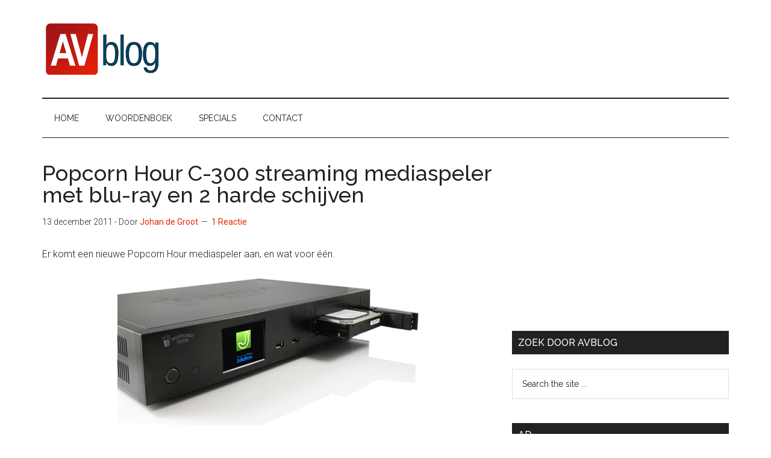

--- FILE ---
content_type: text/html; charset=UTF-8
request_url: https://avblog.nl/popcorn-hour-c-300-streaming-mediaspeler-met-blu-ray-en-2-harde-schijven/
body_size: 20691
content:
<!DOCTYPE html>
<html lang="nl-NL">
<head >
<meta charset="UTF-8" />
<meta name="viewport" content="width=device-width, initial-scale=1" />
<title>Popcorn Hour C-300 streaming mediaspeler met blu-ray en 2 harde schijven</title>
<meta name='robots' content='max-image-preview:large' />
<link rel='dns-prefetch' href='//avblog.nl' />
<link rel='dns-prefetch' href='//fonts.googleapis.com' />
<link rel='dns-prefetch' href='//www.googletagmanager.com' />
<link rel='dns-prefetch' href='//pagead2.googlesyndication.com' />
<link rel="alternate" type="application/rss+xml" title="AVblog &raquo; feed" href="https://avblog.nl/feed/" />
<link rel="alternate" type="application/rss+xml" title="AVblog &raquo; reacties feed" href="https://avblog.nl/comments/feed/" />
<link rel="alternate" type="application/rss+xml" title="AVblog &raquo; Popcorn Hour C-300 streaming mediaspeler met blu-ray en 2 harde schijven reacties feed" href="https://avblog.nl/popcorn-hour-c-300-streaming-mediaspeler-met-blu-ray-en-2-harde-schijven/feed/" />
<link rel="alternate" title="oEmbed (JSON)" type="application/json+oembed" href="https://avblog.nl/wp-json/oembed/1.0/embed?url=https%3A%2F%2Favblog.nl%2Fpopcorn-hour-c-300-streaming-mediaspeler-met-blu-ray-en-2-harde-schijven%2F" />
<link rel="alternate" title="oEmbed (XML)" type="text/xml+oembed" href="https://avblog.nl/wp-json/oembed/1.0/embed?url=https%3A%2F%2Favblog.nl%2Fpopcorn-hour-c-300-streaming-mediaspeler-met-blu-ray-en-2-harde-schijven%2F&#038;format=xml" />
<link rel="canonical" href="https://avblog.nl/popcorn-hour-c-300-streaming-mediaspeler-met-blu-ray-en-2-harde-schijven/" />
<!-- avblog.nl is managing ads with Advanced Ads 2.0.16 – https://wpadvancedads.com/ --><script id="avblo-ready">
			window.advanced_ads_ready=function(e,a){a=a||"complete";var d=function(e){return"interactive"===a?"loading"!==e:"complete"===e};d(document.readyState)?e():document.addEventListener("readystatechange",(function(a){d(a.target.readyState)&&e()}),{once:"interactive"===a})},window.advanced_ads_ready_queue=window.advanced_ads_ready_queue||[];		</script>
		<style id='wp-img-auto-sizes-contain-inline-css'>
img:is([sizes=auto i],[sizes^="auto," i]){contain-intrinsic-size:3000px 1500px}
/*# sourceURL=wp-img-auto-sizes-contain-inline-css */
</style>
<link rel="stylesheet" href="https://avblog.nl/wp-content/cache/minify/08de2.css" media="all" />


<style id='magazine-pro-inline-css'>


		button:focus,
		button:hover,
		input[type="button"]:focus,
		input[type="button"]:hover,
		input[type="reset"]:focus,
		input[type="reset"]:hover,
		input[type="submit"]:focus,
		input[type="submit"]:hover,
		.archive-pagination li a:focus,
		.archive-pagination li a:hover,
		.archive-pagination li.active a,
		.button:focus,
		.button:hover,
		.entry-content .button:focus,
		.entry-content .button:hover,
		.sidebar .tagcloud a:focus,
		.sidebar .tagcloud a:hover,
		.sidebar .widget a.button:focus,
		.sidebar .widget a.button:hover,
		.site-container div.wpforms-container-full .wpforms-form input[type="submit"]:focus,
		.site-container div.wpforms-container-full .wpforms-form input[type="submit"]:hover,
		.site-container div.wpforms-container-full .wpforms-form button[type="submit"]:focus,
		.site-container div.wpforms-container-full .wpforms-form button[type="submit"]:hover,
		.widget-area .enews-widget input[type="submit"] {
			background-color: #e22900;
			color: #ffffff;
		}

		

		a,
		.entry-title a:focus,
		.entry-title a:hover,
		.nav-secondary .genesis-nav-menu a:focus,
		.nav-secondary .genesis-nav-menu a:hover,
		.nav-secondary .genesis-nav-menu .current-menu-item > a,
		.nav-secondary .genesis-nav-menu .sub-menu .current-menu-item > a:focus,
		.nav-secondary .genesis-nav-menu .sub-menu .current-menu-item > a:hover {
			color: #e22900;
		}
		
		.custom-logo-link,
		.wp-custom-logo .title-area {
			max-width: 200px;
		}

		.wp-custom-logo .header-widget-area {
			max-width: calc(99% - 200px);
		}
		
/*# sourceURL=magazine-pro-inline-css */
</style>
<style id='wp-emoji-styles-inline-css'>

	img.wp-smiley, img.emoji {
		display: inline !important;
		border: none !important;
		box-shadow: none !important;
		height: 1em !important;
		width: 1em !important;
		margin: 0 0.07em !important;
		vertical-align: -0.1em !important;
		background: none !important;
		padding: 0 !important;
	}
/*# sourceURL=wp-emoji-styles-inline-css */
</style>
<style id='wp-block-library-inline-css'>
:root{--wp-block-synced-color:#7a00df;--wp-block-synced-color--rgb:122,0,223;--wp-bound-block-color:var(--wp-block-synced-color);--wp-editor-canvas-background:#ddd;--wp-admin-theme-color:#007cba;--wp-admin-theme-color--rgb:0,124,186;--wp-admin-theme-color-darker-10:#006ba1;--wp-admin-theme-color-darker-10--rgb:0,107,160.5;--wp-admin-theme-color-darker-20:#005a87;--wp-admin-theme-color-darker-20--rgb:0,90,135;--wp-admin-border-width-focus:2px}@media (min-resolution:192dpi){:root{--wp-admin-border-width-focus:1.5px}}.wp-element-button{cursor:pointer}:root .has-very-light-gray-background-color{background-color:#eee}:root .has-very-dark-gray-background-color{background-color:#313131}:root .has-very-light-gray-color{color:#eee}:root .has-very-dark-gray-color{color:#313131}:root .has-vivid-green-cyan-to-vivid-cyan-blue-gradient-background{background:linear-gradient(135deg,#00d084,#0693e3)}:root .has-purple-crush-gradient-background{background:linear-gradient(135deg,#34e2e4,#4721fb 50%,#ab1dfe)}:root .has-hazy-dawn-gradient-background{background:linear-gradient(135deg,#faaca8,#dad0ec)}:root .has-subdued-olive-gradient-background{background:linear-gradient(135deg,#fafae1,#67a671)}:root .has-atomic-cream-gradient-background{background:linear-gradient(135deg,#fdd79a,#004a59)}:root .has-nightshade-gradient-background{background:linear-gradient(135deg,#330968,#31cdcf)}:root .has-midnight-gradient-background{background:linear-gradient(135deg,#020381,#2874fc)}:root{--wp--preset--font-size--normal:16px;--wp--preset--font-size--huge:42px}.has-regular-font-size{font-size:1em}.has-larger-font-size{font-size:2.625em}.has-normal-font-size{font-size:var(--wp--preset--font-size--normal)}.has-huge-font-size{font-size:var(--wp--preset--font-size--huge)}.has-text-align-center{text-align:center}.has-text-align-left{text-align:left}.has-text-align-right{text-align:right}.has-fit-text{white-space:nowrap!important}#end-resizable-editor-section{display:none}.aligncenter{clear:both}.items-justified-left{justify-content:flex-start}.items-justified-center{justify-content:center}.items-justified-right{justify-content:flex-end}.items-justified-space-between{justify-content:space-between}.screen-reader-text{border:0;clip-path:inset(50%);height:1px;margin:-1px;overflow:hidden;padding:0;position:absolute;width:1px;word-wrap:normal!important}.screen-reader-text:focus{background-color:#ddd;clip-path:none;color:#444;display:block;font-size:1em;height:auto;left:5px;line-height:normal;padding:15px 23px 14px;text-decoration:none;top:5px;width:auto;z-index:100000}html :where(.has-border-color){border-style:solid}html :where([style*=border-top-color]){border-top-style:solid}html :where([style*=border-right-color]){border-right-style:solid}html :where([style*=border-bottom-color]){border-bottom-style:solid}html :where([style*=border-left-color]){border-left-style:solid}html :where([style*=border-width]){border-style:solid}html :where([style*=border-top-width]){border-top-style:solid}html :where([style*=border-right-width]){border-right-style:solid}html :where([style*=border-bottom-width]){border-bottom-style:solid}html :where([style*=border-left-width]){border-left-style:solid}html :where(img[class*=wp-image-]){height:auto;max-width:100%}:where(figure){margin:0 0 1em}html :where(.is-position-sticky){--wp-admin--admin-bar--position-offset:var(--wp-admin--admin-bar--height,0px)}@media screen and (max-width:600px){html :where(.is-position-sticky){--wp-admin--admin-bar--position-offset:0px}}

/*# sourceURL=wp-block-library-inline-css */
</style><style id='wp-block-heading-inline-css'>
h1:where(.wp-block-heading).has-background,h2:where(.wp-block-heading).has-background,h3:where(.wp-block-heading).has-background,h4:where(.wp-block-heading).has-background,h5:where(.wp-block-heading).has-background,h6:where(.wp-block-heading).has-background{padding:1.25em 2.375em}h1.has-text-align-left[style*=writing-mode]:where([style*=vertical-lr]),h1.has-text-align-right[style*=writing-mode]:where([style*=vertical-rl]),h2.has-text-align-left[style*=writing-mode]:where([style*=vertical-lr]),h2.has-text-align-right[style*=writing-mode]:where([style*=vertical-rl]),h3.has-text-align-left[style*=writing-mode]:where([style*=vertical-lr]),h3.has-text-align-right[style*=writing-mode]:where([style*=vertical-rl]),h4.has-text-align-left[style*=writing-mode]:where([style*=vertical-lr]),h4.has-text-align-right[style*=writing-mode]:where([style*=vertical-rl]),h5.has-text-align-left[style*=writing-mode]:where([style*=vertical-lr]),h5.has-text-align-right[style*=writing-mode]:where([style*=vertical-rl]),h6.has-text-align-left[style*=writing-mode]:where([style*=vertical-lr]),h6.has-text-align-right[style*=writing-mode]:where([style*=vertical-rl]){rotate:180deg}
/*# sourceURL=https://avblog.nl/wp-includes/blocks/heading/style.min.css */
</style>
<style id='wp-block-paragraph-inline-css'>
.is-small-text{font-size:.875em}.is-regular-text{font-size:1em}.is-large-text{font-size:2.25em}.is-larger-text{font-size:3em}.has-drop-cap:not(:focus):first-letter{float:left;font-size:8.4em;font-style:normal;font-weight:100;line-height:.68;margin:.05em .1em 0 0;text-transform:uppercase}body.rtl .has-drop-cap:not(:focus):first-letter{float:none;margin-left:.1em}p.has-drop-cap.has-background{overflow:hidden}:root :where(p.has-background){padding:1.25em 2.375em}:where(p.has-text-color:not(.has-link-color)) a{color:inherit}p.has-text-align-left[style*="writing-mode:vertical-lr"],p.has-text-align-right[style*="writing-mode:vertical-rl"]{rotate:180deg}
/*# sourceURL=https://avblog.nl/wp-includes/blocks/paragraph/style.min.css */
</style>
<style id='global-styles-inline-css'>
:root{--wp--preset--aspect-ratio--square: 1;--wp--preset--aspect-ratio--4-3: 4/3;--wp--preset--aspect-ratio--3-4: 3/4;--wp--preset--aspect-ratio--3-2: 3/2;--wp--preset--aspect-ratio--2-3: 2/3;--wp--preset--aspect-ratio--16-9: 16/9;--wp--preset--aspect-ratio--9-16: 9/16;--wp--preset--color--black: #000000;--wp--preset--color--cyan-bluish-gray: #abb8c3;--wp--preset--color--white: #ffffff;--wp--preset--color--pale-pink: #f78da7;--wp--preset--color--vivid-red: #cf2e2e;--wp--preset--color--luminous-vivid-orange: #ff6900;--wp--preset--color--luminous-vivid-amber: #fcb900;--wp--preset--color--light-green-cyan: #7bdcb5;--wp--preset--color--vivid-green-cyan: #00d084;--wp--preset--color--pale-cyan-blue: #8ed1fc;--wp--preset--color--vivid-cyan-blue: #0693e3;--wp--preset--color--vivid-purple: #9b51e0;--wp--preset--color--theme-primary: #e22900;--wp--preset--color--theme-secondary: #e22900;--wp--preset--gradient--vivid-cyan-blue-to-vivid-purple: linear-gradient(135deg,rgb(6,147,227) 0%,rgb(155,81,224) 100%);--wp--preset--gradient--light-green-cyan-to-vivid-green-cyan: linear-gradient(135deg,rgb(122,220,180) 0%,rgb(0,208,130) 100%);--wp--preset--gradient--luminous-vivid-amber-to-luminous-vivid-orange: linear-gradient(135deg,rgb(252,185,0) 0%,rgb(255,105,0) 100%);--wp--preset--gradient--luminous-vivid-orange-to-vivid-red: linear-gradient(135deg,rgb(255,105,0) 0%,rgb(207,46,46) 100%);--wp--preset--gradient--very-light-gray-to-cyan-bluish-gray: linear-gradient(135deg,rgb(238,238,238) 0%,rgb(169,184,195) 100%);--wp--preset--gradient--cool-to-warm-spectrum: linear-gradient(135deg,rgb(74,234,220) 0%,rgb(151,120,209) 20%,rgb(207,42,186) 40%,rgb(238,44,130) 60%,rgb(251,105,98) 80%,rgb(254,248,76) 100%);--wp--preset--gradient--blush-light-purple: linear-gradient(135deg,rgb(255,206,236) 0%,rgb(152,150,240) 100%);--wp--preset--gradient--blush-bordeaux: linear-gradient(135deg,rgb(254,205,165) 0%,rgb(254,45,45) 50%,rgb(107,0,62) 100%);--wp--preset--gradient--luminous-dusk: linear-gradient(135deg,rgb(255,203,112) 0%,rgb(199,81,192) 50%,rgb(65,88,208) 100%);--wp--preset--gradient--pale-ocean: linear-gradient(135deg,rgb(255,245,203) 0%,rgb(182,227,212) 50%,rgb(51,167,181) 100%);--wp--preset--gradient--electric-grass: linear-gradient(135deg,rgb(202,248,128) 0%,rgb(113,206,126) 100%);--wp--preset--gradient--midnight: linear-gradient(135deg,rgb(2,3,129) 0%,rgb(40,116,252) 100%);--wp--preset--font-size--small: 12px;--wp--preset--font-size--medium: 20px;--wp--preset--font-size--large: 20px;--wp--preset--font-size--x-large: 42px;--wp--preset--font-size--normal: 16px;--wp--preset--font-size--larger: 24px;--wp--preset--spacing--20: 0.44rem;--wp--preset--spacing--30: 0.67rem;--wp--preset--spacing--40: 1rem;--wp--preset--spacing--50: 1.5rem;--wp--preset--spacing--60: 2.25rem;--wp--preset--spacing--70: 3.38rem;--wp--preset--spacing--80: 5.06rem;--wp--preset--shadow--natural: 6px 6px 9px rgba(0, 0, 0, 0.2);--wp--preset--shadow--deep: 12px 12px 50px rgba(0, 0, 0, 0.4);--wp--preset--shadow--sharp: 6px 6px 0px rgba(0, 0, 0, 0.2);--wp--preset--shadow--outlined: 6px 6px 0px -3px rgb(255, 255, 255), 6px 6px rgb(0, 0, 0);--wp--preset--shadow--crisp: 6px 6px 0px rgb(0, 0, 0);}:where(.is-layout-flex){gap: 0.5em;}:where(.is-layout-grid){gap: 0.5em;}body .is-layout-flex{display: flex;}.is-layout-flex{flex-wrap: wrap;align-items: center;}.is-layout-flex > :is(*, div){margin: 0;}body .is-layout-grid{display: grid;}.is-layout-grid > :is(*, div){margin: 0;}:where(.wp-block-columns.is-layout-flex){gap: 2em;}:where(.wp-block-columns.is-layout-grid){gap: 2em;}:where(.wp-block-post-template.is-layout-flex){gap: 1.25em;}:where(.wp-block-post-template.is-layout-grid){gap: 1.25em;}.has-black-color{color: var(--wp--preset--color--black) !important;}.has-cyan-bluish-gray-color{color: var(--wp--preset--color--cyan-bluish-gray) !important;}.has-white-color{color: var(--wp--preset--color--white) !important;}.has-pale-pink-color{color: var(--wp--preset--color--pale-pink) !important;}.has-vivid-red-color{color: var(--wp--preset--color--vivid-red) !important;}.has-luminous-vivid-orange-color{color: var(--wp--preset--color--luminous-vivid-orange) !important;}.has-luminous-vivid-amber-color{color: var(--wp--preset--color--luminous-vivid-amber) !important;}.has-light-green-cyan-color{color: var(--wp--preset--color--light-green-cyan) !important;}.has-vivid-green-cyan-color{color: var(--wp--preset--color--vivid-green-cyan) !important;}.has-pale-cyan-blue-color{color: var(--wp--preset--color--pale-cyan-blue) !important;}.has-vivid-cyan-blue-color{color: var(--wp--preset--color--vivid-cyan-blue) !important;}.has-vivid-purple-color{color: var(--wp--preset--color--vivid-purple) !important;}.has-black-background-color{background-color: var(--wp--preset--color--black) !important;}.has-cyan-bluish-gray-background-color{background-color: var(--wp--preset--color--cyan-bluish-gray) !important;}.has-white-background-color{background-color: var(--wp--preset--color--white) !important;}.has-pale-pink-background-color{background-color: var(--wp--preset--color--pale-pink) !important;}.has-vivid-red-background-color{background-color: var(--wp--preset--color--vivid-red) !important;}.has-luminous-vivid-orange-background-color{background-color: var(--wp--preset--color--luminous-vivid-orange) !important;}.has-luminous-vivid-amber-background-color{background-color: var(--wp--preset--color--luminous-vivid-amber) !important;}.has-light-green-cyan-background-color{background-color: var(--wp--preset--color--light-green-cyan) !important;}.has-vivid-green-cyan-background-color{background-color: var(--wp--preset--color--vivid-green-cyan) !important;}.has-pale-cyan-blue-background-color{background-color: var(--wp--preset--color--pale-cyan-blue) !important;}.has-vivid-cyan-blue-background-color{background-color: var(--wp--preset--color--vivid-cyan-blue) !important;}.has-vivid-purple-background-color{background-color: var(--wp--preset--color--vivid-purple) !important;}.has-black-border-color{border-color: var(--wp--preset--color--black) !important;}.has-cyan-bluish-gray-border-color{border-color: var(--wp--preset--color--cyan-bluish-gray) !important;}.has-white-border-color{border-color: var(--wp--preset--color--white) !important;}.has-pale-pink-border-color{border-color: var(--wp--preset--color--pale-pink) !important;}.has-vivid-red-border-color{border-color: var(--wp--preset--color--vivid-red) !important;}.has-luminous-vivid-orange-border-color{border-color: var(--wp--preset--color--luminous-vivid-orange) !important;}.has-luminous-vivid-amber-border-color{border-color: var(--wp--preset--color--luminous-vivid-amber) !important;}.has-light-green-cyan-border-color{border-color: var(--wp--preset--color--light-green-cyan) !important;}.has-vivid-green-cyan-border-color{border-color: var(--wp--preset--color--vivid-green-cyan) !important;}.has-pale-cyan-blue-border-color{border-color: var(--wp--preset--color--pale-cyan-blue) !important;}.has-vivid-cyan-blue-border-color{border-color: var(--wp--preset--color--vivid-cyan-blue) !important;}.has-vivid-purple-border-color{border-color: var(--wp--preset--color--vivid-purple) !important;}.has-vivid-cyan-blue-to-vivid-purple-gradient-background{background: var(--wp--preset--gradient--vivid-cyan-blue-to-vivid-purple) !important;}.has-light-green-cyan-to-vivid-green-cyan-gradient-background{background: var(--wp--preset--gradient--light-green-cyan-to-vivid-green-cyan) !important;}.has-luminous-vivid-amber-to-luminous-vivid-orange-gradient-background{background: var(--wp--preset--gradient--luminous-vivid-amber-to-luminous-vivid-orange) !important;}.has-luminous-vivid-orange-to-vivid-red-gradient-background{background: var(--wp--preset--gradient--luminous-vivid-orange-to-vivid-red) !important;}.has-very-light-gray-to-cyan-bluish-gray-gradient-background{background: var(--wp--preset--gradient--very-light-gray-to-cyan-bluish-gray) !important;}.has-cool-to-warm-spectrum-gradient-background{background: var(--wp--preset--gradient--cool-to-warm-spectrum) !important;}.has-blush-light-purple-gradient-background{background: var(--wp--preset--gradient--blush-light-purple) !important;}.has-blush-bordeaux-gradient-background{background: var(--wp--preset--gradient--blush-bordeaux) !important;}.has-luminous-dusk-gradient-background{background: var(--wp--preset--gradient--luminous-dusk) !important;}.has-pale-ocean-gradient-background{background: var(--wp--preset--gradient--pale-ocean) !important;}.has-electric-grass-gradient-background{background: var(--wp--preset--gradient--electric-grass) !important;}.has-midnight-gradient-background{background: var(--wp--preset--gradient--midnight) !important;}.has-small-font-size{font-size: var(--wp--preset--font-size--small) !important;}.has-medium-font-size{font-size: var(--wp--preset--font-size--medium) !important;}.has-large-font-size{font-size: var(--wp--preset--font-size--large) !important;}.has-x-large-font-size{font-size: var(--wp--preset--font-size--x-large) !important;}
/*# sourceURL=global-styles-inline-css */
</style>

<style id='classic-theme-styles-inline-css'>
/*! This file is auto-generated */
.wp-block-button__link{color:#fff;background-color:#32373c;border-radius:9999px;box-shadow:none;text-decoration:none;padding:calc(.667em + 2px) calc(1.333em + 2px);font-size:1.125em}.wp-block-file__button{background:#32373c;color:#fff;text-decoration:none}
/*# sourceURL=/wp-includes/css/classic-themes.min.css */
</style>
<link rel="stylesheet" href="https://avblog.nl/wp-content/cache/minify/0d511.css" media="all" />


<link rel='stylesheet' id='magazine-pro-fonts-css' href='https://fonts.googleapis.com/css?family=Roboto%3A300%2C400%7CRaleway%3A400%2C500%2C900&#038;ver=3.6.0' media='all' />
<link rel="stylesheet" href="https://avblog.nl/wp-content/cache/minify/411a9.css" media="all" />

<style id='magazine-pro-gutenberg-inline-css'>
.ab-block-post-grid .ab-block-post-grid-more-link:hover,
.ab-block-post-grid header .ab-block-post-grid-title a:hover {
	color: #e22900;
}

.button-more-link.ab-block-post-grid .ab-block-post-grid-more-link:hover,
.ab-block-post-grid .is-grid .ab-block-post-grid-image a .ab-block-post-grid-date,
.site-container .wp-block-button .wp-block-button__link {
	background-color: #e22900;
	color: #ffffff;
}

.button-more-link.ab-block-post-grid .ab-block-post-grid-more-link:hover,
.wp-block-button .wp-block-button__link:not(.has-background),
.wp-block-button .wp-block-button__link:not(.has-background):focus,
.wp-block-button .wp-block-button__link:not(.has-background):hover {
	color: #ffffff;
}

.site-container .wp-block-button.is-style-outline .wp-block-button__link {
	color: #e22900;
}

.site-container .wp-block-button.is-style-outline .wp-block-button__link:focus,
.site-container .wp-block-button.is-style-outline .wp-block-button__link:hover {
	color: #ff4c23;
}

.site-container .wp-block-pullquote.is-style-solid-color {
	background-color: #e22900;
}		.site-container .has-small-font-size {
			font-size: 12px;
		}		.site-container .has-normal-font-size {
			font-size: 16px;
		}		.site-container .has-large-font-size {
			font-size: 20px;
		}		.site-container .has-larger-font-size {
			font-size: 24px;
		}		.site-container .has-theme-primary-color,
		.site-container .wp-block-button .wp-block-button__link.has-theme-primary-color,
		.site-container .wp-block-button.is-style-outline .wp-block-button__link.has-theme-primary-color {
			color: #e22900;
		}
		.site-container .has-theme-primary-background-color,
		.site-container .wp-block-button .wp-block-button__link.has-theme-primary-background-color,
		.site-container .wp-block-pullquote.is-style-solid-color.has-theme-primary-background-color {
			background-color: #e22900;
		}		.site-container .has-theme-secondary-color,
		.site-container .wp-block-button .wp-block-button__link.has-theme-secondary-color,
		.site-container .wp-block-button.is-style-outline .wp-block-button__link.has-theme-secondary-color {
			color: #e22900;
		}
		.site-container .has-theme-secondary-background-color,
		.site-container .wp-block-button .wp-block-button__link.has-theme-secondary-background-color,
		.site-container .wp-block-pullquote.is-style-solid-color.has-theme-secondary-background-color {
			background-color: #e22900;
		}
/*# sourceURL=magazine-pro-gutenberg-inline-css */
</style>
<link rel="stylesheet" href="https://avblog.nl/wp-content/cache/minify/5d38a.css" media="all" />



<style id='yarpp-thumbnails-inline-css'>
.yarpp-thumbnails-horizontal .yarpp-thumbnail {width: 210px;height: 250px;margin: 5px;margin-left: 0px;}.yarpp-thumbnail > img, .yarpp-thumbnail-default {width: 200px;height: 200px;margin: 5px;}.yarpp-thumbnails-horizontal .yarpp-thumbnail-title {margin: 7px;margin-top: 0px;width: 200px;}.yarpp-thumbnail-default > img {min-height: 200px;min-width: 200px;}
/*# sourceURL=yarpp-thumbnails-inline-css */
</style>
<script src="https://avblog.nl/wp-content/cache/minify/818c0.js"></script>


<link rel="https://api.w.org/" href="https://avblog.nl/wp-json/" /><link rel="alternate" title="JSON" type="application/json" href="https://avblog.nl/wp-json/wp/v2/posts/16196" /><link rel="EditURI" type="application/rsd+xml" title="RSD" href="https://avblog.nl/xmlrpc.php?rsd" />
<meta name="generator" content="Site Kit by Google 1.170.0" /><link rel="pingback" href="https://avblog.nl/xmlrpc.php" />

<!-- Google AdSense meta tags toegevoegd door Site Kit -->
<meta name="google-adsense-platform-account" content="ca-host-pub-2644536267352236">
<meta name="google-adsense-platform-domain" content="sitekit.withgoogle.com">
<!-- Einde Google AdSense meta tags toegevoegd door Site Kit -->

<!-- Google Tag Manager snippet toegevoegd door Site Kit -->
<script>
			( function( w, d, s, l, i ) {
				w[l] = w[l] || [];
				w[l].push( {'gtm.start': new Date().getTime(), event: 'gtm.js'} );
				var f = d.getElementsByTagName( s )[0],
					j = d.createElement( s ), dl = l != 'dataLayer' ? '&l=' + l : '';
				j.async = true;
				j.src = 'https://www.googletagmanager.com/gtm.js?id=' + i + dl;
				f.parentNode.insertBefore( j, f );
			} )( window, document, 'script', 'dataLayer', 'GTM-P2RVKB' );
			
</script>

<!-- Einde Google Tag Manager snippet toegevoegd door Site Kit -->

<!-- Google AdSense snippet toegevoegd door Site Kit -->
<script async src="https://pagead2.googlesyndication.com/pagead/js/adsbygoogle.js?client=ca-pub-3991799446472467&amp;host=ca-host-pub-2644536267352236" crossorigin="anonymous"></script>

<!-- Einde Google AdSense snippet toegevoegd door Site Kit -->
<script  async src="https://pagead2.googlesyndication.com/pagead/js/adsbygoogle.js?client=ca-pub-3991799446472467" crossorigin="anonymous"></script><link rel="icon" href="https://avblog.nl/wp-content/uploads/2018/12/avblog-favicon.png" sizes="32x32" />
<link rel="icon" href="https://avblog.nl/wp-content/uploads/2018/12/avblog-favicon.png" sizes="192x192" />
<link rel="apple-touch-icon" href="https://avblog.nl/wp-content/uploads/2018/12/avblog-favicon.png" />
<meta name="msapplication-TileImage" content="https://avblog.nl/wp-content/uploads/2018/12/avblog-favicon.png" />
		<style id="wp-custom-css">
			#dictHome li {
	list-style: none;
}	


#dictHome li.page_item_has_children > a{
	font-size:1.5em;	
}

#dictHome > li.page_item_has_children li {
	display: inline;	

}

#dictHome > li.page_item_has_children li a {
padding: 5px 10px
}

#dictHome > li.page_item_has_children li a:hover {
background-color: #eee;
}

.home h2.entry-title  {
	display: none; 
}

		</style>
		<link rel="stylesheet" href="https://avblog.nl/wp-content/cache/minify/8734f.css" media="all" />

</head>
<body class="wp-singular post-template-default single single-post postid-16196 single-format-standard wp-custom-logo wp-embed-responsive wp-theme-genesis wp-child-theme-magazine-pro header-image content-sidebar genesis-breadcrumbs-hidden genesis-singular-image-hidden genesis-footer-widgets-hidden aa-prefix-avblo-" itemscope itemtype="https://schema.org/WebPage">		<!-- Google Tag Manager (noscript) snippet toegevoegd door Site Kit -->
		<noscript>
			<iframe src="https://www.googletagmanager.com/ns.html?id=GTM-P2RVKB" height="0" width="0" style="display:none;visibility:hidden"></iframe>
		</noscript>
		<!-- Einde Google Tag Manager (noscript) snippet toegevoegd door Site Kit -->
		<div class="site-container"><ul class="genesis-skip-link"><li><a href="#genesis-content" class="screen-reader-shortcut"> Door naar de hoofd inhoud</a></li><li><a href="#genesis-nav-secondary" class="screen-reader-shortcut"> Skip to secondary menu</a></li><li><a href="#genesis-sidebar-primary" class="screen-reader-shortcut"> Spring naar de eerste sidebar</a></li></ul><header class="site-header" itemscope itemtype="https://schema.org/WPHeader"><div class="wrap"><div class="title-area"><a href="https://avblog.nl/" class="custom-logo-link" rel="home"><img width="355" height="167" src="https://avblog.nl/wp-content/uploads/2018/12/cropped-avblog-header-2.png" class="custom-logo" alt="AVblog" decoding="async" fetchpriority="high" srcset="https://avblog.nl/wp-content/uploads/2018/12/cropped-avblog-header-2.png 355w, https://avblog.nl/wp-content/uploads/2018/12/cropped-avblog-header-2-300x141.png 300w" sizes="(max-width: 355px) 100vw, 355px" /></a><p class="site-title" itemprop="headline">AVblog</p></div><div class="widget-area header-widget-area"><script async src="https://pagead2.googlesyndication.com/pagead/js/adsbygoogle.js"></script>
<!-- AVblog TopHeader -->
<ins class="adsbygoogle"
     style="display:block"
     data-ad-client="ca-pub-3991799446472467"
     data-ad-slot="4346980560"
     data-ad-format="auto"
     data-full-width-responsive="true"></ins>
<script>
     (adsbygoogle = window.adsbygoogle || []).push({});
</script></div></div></header><nav class="nav-secondary" aria-label="Secundair" id="genesis-nav-secondary" itemscope itemtype="https://schema.org/SiteNavigationElement"><div class="wrap"><ul id="menu-mainnav" class="menu genesis-nav-menu menu-secondary js-superfish"><li id="menu-item-22067" class="menu-item menu-item-type-post_type menu-item-object-page menu-item-home menu-item-22067"><a href="https://avblog.nl/" itemprop="url"><span itemprop="name">Home</span></a></li>
<li id="menu-item-15744" class="menu-item menu-item-type-post_type menu-item-object-page menu-item-15744"><a href="https://avblog.nl/woordenboek/" itemprop="url"><span itemprop="name">Woordenboek</span></a></li>
<li id="menu-item-21083" class="menu-item menu-item-type-post_type menu-item-object-page menu-item-has-children menu-item-21083"><a href="https://avblog.nl/specials/" itemprop="url"><span itemprop="name">Specials</span></a>
<ul class="sub-menu">
	<li id="menu-item-21089" class="menu-item menu-item-type-post_type menu-item-object-page menu-item-21089"><a href="https://avblog.nl/specials/televisies/" itemprop="url"><span itemprop="name">TV’s</span></a></li>
	<li id="menu-item-21078" class="menu-item menu-item-type-post_type menu-item-object-page menu-item-21078"><a href="https://avblog.nl/specials/hoofdtelefoons/" itemprop="url"><span itemprop="name">Hoofdtelefoons</span></a></li>
	<li id="menu-item-21095" class="menu-item menu-item-type-post_type menu-item-object-page menu-item-21095"><a href="https://avblog.nl/specials/av-receivers/" itemprop="url"><span itemprop="name">AV Receivers</span></a></li>
	<li id="menu-item-21077" class="menu-item menu-item-type-post_type menu-item-object-page menu-item-21077"><a href="https://avblog.nl/specials/streaming/" itemprop="url"><span itemprop="name">Streaming</span></a></li>
</ul>
</li>
<li id="menu-item-19322" class="menu-item menu-item-type-post_type menu-item-object-page menu-item-19322"><a href="https://avblog.nl/contact/" itemprop="url"><span itemprop="name">Contact</span></a></li>
</ul></div></nav><div class="site-inner"><div class="content-sidebar-wrap"><main class="content" id="genesis-content"><article class="post-16196 post type-post status-publish format-standard has-post-thumbnail category-syabas tag-mediastreamer tag-popcorn-hour tag-syabas entry" aria-label="Popcorn Hour C-300 streaming mediaspeler met blu-ray en 2 harde schijven" itemscope itemtype="https://schema.org/CreativeWork"><header class="entry-header"><h1 class="entry-title" itemprop="headline">Popcorn Hour C-300 streaming mediaspeler met blu-ray en 2 harde schijven</h1>
<p class="entry-meta"><time class="entry-time" itemprop="datePublished" datetime="2011-12-13T22:05:50+00:00">13 december 2011</time> - Door <span class="entry-author" itemprop="author" itemscope itemtype="https://schema.org/Person"><a href="https://avblog.nl/author/johan/" class="entry-author-link" rel="author" itemprop="url"><span class="entry-author-name" itemprop="name">Johan de Groot</span></a></span> <span class="entry-comments-link"><a href="https://avblog.nl/popcorn-hour-c-300-streaming-mediaspeler-met-blu-ray-en-2-harde-schijven/#comments">1 Reactie</a></span> </p></header><div class="entry-content" itemprop="text"><p>Er komt een nieuwe Popcorn Hour mediaspeler aan, en wat voor één.</p>
<p><img decoding="async" class="aligncenter size-full wp-image-16206" title="popcorn-hour-c300" src="https://new.avblog.nl/wp-content/uploads/2011/12/popcorn-hour-c300.jpg" alt="" width="500" height="244" srcset="https://avblog.nl/wp-content/uploads/2011/12/popcorn-hour-c300.jpg 500w, https://avblog.nl/wp-content/uploads/2011/12/popcorn-hour-c300-300x146.jpg 300w, https://avblog.nl/wp-content/uploads/2011/12/popcorn-hour-c300-400x195.jpg 400w, https://avblog.nl/wp-content/uploads/2011/12/popcorn-hour-c300-150x73.jpg 150w" sizes="(max-width: 500px) 100vw, 500px" /></p>
<p>De Popcorn Hour C-300 streamt zo&#8217;n beetje alle mediaformaten vanaf je netwerk, heeft ruimte voor twee harde schijven, en heeft zelfs een blu-ray speler aan boord.<span id="more-16196"></span></p>
<h3>Mogelijkheden</h3>
<p>De Popcorn Hour C-300 kan overweg met vrijwel alle media-formaten, zoals MKV, ISO en AVCHD. Nieuw &#8211; vergelijken met zijn voorganger Popcorn Hour C-200 &#8211; is de mogelijkheid om MKV bestanden met 3D video af te spelen. Opvallende afwezige is 3D blu-ray: de C-300 werkt alleen met 2D blu-rays, en heeft ook &#8216;slechts&#8217; een HDMI 1.3 uitgang.<br />
Ook een nieuwe feature is dat ondertitels automatisch gedownload worden bij een film.</p>
<p>&nbsp;</p>
<p>Letterlijk naast de HDMI uitgang zitten de analoge video-uitgangen: s-video en component. Surround audio kan er alleen uitgehaald worden door middel van een digitale verbinding (HDMI, coax, optisch), als je aan alleen stereo genoeg hebt is daar de standaard tulp-aansluiting voor.<br />
Via USB (2.0) sluit je extra harde schijven aan.</p>
<p>Via een eigen Apps market is de mediaspeler uit te breiden qua functionaliteit. Een deel van deze apps zijn betaald.</p>
<p><img decoding="async" class="aligncenter size-full wp-image-16208" title="popcorn-hour-c300-aansluitingen" src="https://new.avblog.nl/wp-content/uploads/2011/12/popcorn-hour-c300-aansluitingen.jpg" alt="" width="500" height="221" srcset="https://avblog.nl/wp-content/uploads/2011/12/popcorn-hour-c300-aansluitingen.jpg 500w, https://avblog.nl/wp-content/uploads/2011/12/popcorn-hour-c300-aansluitingen-300x132.jpg 300w, https://avblog.nl/wp-content/uploads/2011/12/popcorn-hour-c300-aansluitingen-400x176.jpg 400w, https://avblog.nl/wp-content/uploads/2011/12/popcorn-hour-c300-aansluitingen-150x66.jpg 150w" sizes="(max-width: 500px) 100vw, 500px" /></p>
<h3>Intern</h3>
<p>Het hart van deze uitgebreide mediaspeler wordt gevormd door een Sigma Designs processor (SMP8647) met een snelheid van 800MHz. Deze processor in combinatie met 512Mb intern geheugen moet &#8211; volgens de fabrikant &#8211; in staat zijn om videobestanden af te spelen tot een bitrate van 100Mb &#8211; en dat is ruim 2x zoveel als blu-ray.</p>
<p>In de behuizing is plaats voor twee verschillende harde schijven: eentje 2.5 inch (laptop formaat), en één 3.5 (standaard). Deze kun je volstoppen met foto&#8217;s, video&#8217;s en muziek om op de C-300 zelf af te spelen, maar je kunt de C-300 ook als een soort multimedia-server/NAS gebruiken als bron voor andere streamers in je huis.</p>
<h3>De Popcorn Hour familie</h3>
<p>&nbsp;</p>
<p><a href="https://new.avblog.nl/wp-content/uploads/2011/12/Comparison.jpg" data-slb-active="1" data-slb-asset="1449992801" data-slb-group="16196"><img loading="lazy" decoding="async" class="size-thumbnail wp-image-16197 alignright" style="border-style: initial; border-color: initial;" title="Comparison" src="https://new.avblog.nl/wp-content/uploads/2011/12/Comparison-150x150.jpg" alt="" width="150" height="150" srcset="https://avblog.nl/wp-content/uploads/2011/12/Comparison-150x150.jpg 150w, https://avblog.nl/wp-content/uploads/2011/12/Comparison-100x100.jpg 100w, https://avblog.nl/wp-content/uploads/2011/12/Comparison-600x600.jpg 600w, https://avblog.nl/wp-content/uploads/2011/12/Comparison-120x120.jpg 120w, https://avblog.nl/wp-content/uploads/2011/12/Comparison-50x50.jpg 50w, https://avblog.nl/wp-content/uploads/2011/12/Comparison-75x75.jpg 75w" sizes="auto, (max-width: 150px) 100vw, 150px" /></a></p>
<p>Syabas &#8211; moederbedrijf van Popcorn Hour &#8211; heeft een handig overzicht gemaakt van de huidige èn de voorgaande modellen.</p>
<p>Hierin kun je duidelijk zien wat de verschillen zijn tussen deze versies. Wat er niet in staat is de prijs: de Popcorn Hour gaat 379 euro kosten. Meer specificaties en foto&#8217;s vind je in het <a href="/overzicht/mediaplayer/popcorn-hour-c-300">AVblog overzicht</a>.</p>
<div class='yarpp yarpp-related yarpp-related-website yarpp-template-thumbnails'>
<!-- YARPP Thumbnails -->
<h3>Lees verder:</h3>
<div class="yarpp-thumbnails-horizontal">
<a class='yarpp-thumbnail' rel='norewrite' href='https://avblog.nl/google-wil-tv-kijken-revolutionair-veranderen/' title='Google wil tv kijken revolutionair veranderen'>
<img width="200" height="125" src="https://avblog.nl/wp-content/uploads/2010/05/google-tv-200x125.png" class="attachment-yarpp-thumbnail size-yarpp-thumbnail wp-post-image" alt="" data-pin-nopin="true" /><span class="yarpp-thumbnail-title">Google wil tv kijken revolutionair veranderen</span></a>
<a class='yarpp-thumbnail' rel='norewrite' href='https://avblog.nl/thx-certificeert-nu-ook-3d-blu-ray-films-en-3d-tv-uitzendingen/' title='THX certificeert nu ook 3D blu-ray films en 3D TV uitzendingen'>
<img width="200" height="200" src="https://avblog.nl/wp-content/uploads/2010/08/blu-focus-3d-spaceship-w500-200x200.png" class="attachment-yarpp-thumbnail size-yarpp-thumbnail wp-post-image" alt="" data-pin-nopin="true" srcset="https://avblog.nl/wp-content/uploads/2010/08/blu-focus-3d-spaceship-w500-200x200.png 200w, https://avblog.nl/wp-content/uploads/2010/08/blu-focus-3d-spaceship-w500-150x150.png 150w, https://avblog.nl/wp-content/uploads/2010/08/blu-focus-3d-spaceship-w500-100x100.png 100w" sizes="(max-width: 200px) 100vw, 200px" /><span class="yarpp-thumbnail-title">THX certificeert nu ook 3D blu-ray films en 3D TV uitzendingen</span></a>
<a class='yarpp-thumbnail' rel='norewrite' href='https://avblog.nl/beste-blu-rays-2008/' title='De beste Blu-rays van 2008'>
<img width="200" height="200" src="https://avblog.nl/wp-content/uploads/2008/12/wall-e-blu-ray-200x200.jpg" class="attachment-yarpp-thumbnail size-yarpp-thumbnail wp-post-image" alt="" data-pin-nopin="true" srcset="https://avblog.nl/wp-content/uploads/2008/12/wall-e-blu-ray-200x200.jpg 200w, https://avblog.nl/wp-content/uploads/2008/12/wall-e-blu-ray-150x150.jpg 150w, https://avblog.nl/wp-content/uploads/2008/12/wall-e-blu-ray-100x100.jpg 100w" sizes="(max-width: 200px) 100vw, 200px" /><span class="yarpp-thumbnail-title">De beste Blu-rays van 2008</span></a>
<a class='yarpp-thumbnail' rel='norewrite' href='https://avblog.nl/audio-research-ls27-voorversterker/' title='Audio Research LS27 voorversterker'>
<img width="200" height="200" src="https://avblog.nl/wp-content/uploads/2010/12/audio-research-ls27-200x200.jpg" class="attachment-yarpp-thumbnail size-yarpp-thumbnail wp-post-image" alt="" data-pin-nopin="true" srcset="https://avblog.nl/wp-content/uploads/2010/12/audio-research-ls27-200x200.jpg 200w, https://avblog.nl/wp-content/uploads/2010/12/audio-research-ls27-150x150.jpg 150w, https://avblog.nl/wp-content/uploads/2010/12/audio-research-ls27-100x100.jpg 100w" sizes="(max-width: 200px) 100vw, 200px" /><span class="yarpp-thumbnail-title">Audio Research LS27 voorversterker</span></a>
<a class='yarpp-thumbnail' rel='norewrite' href='https://avblog.nl/avblog-wenst-u-een-schitterend-2008/' title='AVblog wenst u een schitterend 2008!!!'>
<span class="yarpp-thumbnail-default"><img src="https://avblog.nl/wp-content/plugins/yet-another-related-posts-plugin/default.png" alt="Default Thumbnail" data-pin-nopin="true" /></span><span class="yarpp-thumbnail-title">AVblog wenst u een schitterend 2008!!!</span></a>
<a class='yarpp-thumbnail' rel='norewrite' href='https://avblog.nl/mcintosh-mi1250-versterker/' title='McIntosh MI1250 &#8211; 12 kanaals versterking voor hometheater of multiroom'>
<img width="200" height="200" src="https://avblog.nl/wp-content/uploads/2021/10/macitosh-MI1250-200x200.jpg" class="attachment-yarpp-thumbnail size-yarpp-thumbnail wp-post-image" alt="" data-pin-nopin="true" srcset="https://avblog.nl/wp-content/uploads/2021/10/macitosh-MI1250-200x200.jpg 200w, https://avblog.nl/wp-content/uploads/2021/10/macitosh-MI1250-150x150.jpg 150w, https://avblog.nl/wp-content/uploads/2021/10/macitosh-MI1250-100x100.jpg 100w, https://avblog.nl/wp-content/uploads/2021/10/macitosh-MI1250-600x600.jpg 600w" sizes="(max-width: 200px) 100vw, 200px" /><span class="yarpp-thumbnail-title">McIntosh MI1250 &#8211; 12 kanaals versterking voor hometheater of multiroom</span></a>
</div>
</div>
<div class='code-block code-block-1' style='margin: 8px 0; clear: both;'>
<script async src="//pagead2.googlesyndication.com/pagead/js/adsbygoogle.js"></script>
<ins class="adsbygoogle"
     style="display:block"
     data-ad-format="autorelaxed"
     data-ad-client="ca-pub-3991799446472467"
     data-ad-slot="4840379514"></ins>
<script>
     (adsbygoogle = window.adsbygoogle || []).push({});
</script></div>
<!-- CONTENT END 1 -->
<!--<rdf:RDF xmlns:rdf="http://www.w3.org/1999/02/22-rdf-syntax-ns#"
			xmlns:dc="http://purl.org/dc/elements/1.1/"
			xmlns:trackback="http://madskills.com/public/xml/rss/module/trackback/">
		<rdf:Description rdf:about="https://avblog.nl/popcorn-hour-c-300-streaming-mediaspeler-met-blu-ray-en-2-harde-schijven/"
    dc:identifier="https://avblog.nl/popcorn-hour-c-300-streaming-mediaspeler-met-blu-ray-en-2-harde-schijven/"
    dc:title="Popcorn Hour C-300 streaming mediaspeler met blu-ray en 2 harde schijven"
    trackback:ping="https://avblog.nl/popcorn-hour-c-300-streaming-mediaspeler-met-blu-ray-en-2-harde-schijven/trackback/" />
</rdf:RDF>-->
</div><script async src="https://pagead2.googlesyndication.com/pagead/js/adsbygoogle.js"></script>
<!-- SidebarSquare -->
<ins class="adsbygoogle"
     style="display:block"
     data-ad-client="ca-pub-3991799446472467"
     data-ad-slot="9555075215"
     data-ad-format="auto"
     data-full-width-responsive="true"></ins>
<script>
     (adsbygoogle = window.adsbygoogle || []).push({});
</script><footer class="entry-footer"><p class="entry-meta"><span class="entry-categories">Categorie: <a href="https://avblog.nl/c/merk/syabas/" rel="category tag">Syabas</a></span> <span class="entry-tags">Tags: <a href="https://avblog.nl/tag/mediastreamer/" rel="tag">mediastreamer</a>, <a href="https://avblog.nl/tag/popcorn-hour/" rel="tag">Popcorn Hour</a>, <a href="https://avblog.nl/tag/syabas/" rel="tag">Syabas</a></span></p></footer></article><h2 class="screen-reader-text">Lees Interacties</h2><div class="entry-comments" id="comments"><h3>Reacties</h3><ol class="comment-list">
	<li class="comment even thread-even depth-1" id="comment-259087">
	<article id="article-comment-259087" itemprop="comment" itemscope itemtype="https://schema.org/Comment">

		
		<header class="comment-header">
			<p class="comment-author" itemprop="author" itemscope itemtype="https://schema.org/Person">
				<span class="comment-author-name" itemprop="name">Mauritshoek</span> <span class="says">zegt</span>			</p>

			<p class="comment-meta"><time class="comment-time" datetime="2014-07-12T15:34:25+00:00" itemprop="datePublished"><a class="comment-time-link" href="https://avblog.nl/popcorn-hour-c-300-streaming-mediaspeler-met-blu-ray-en-2-harde-schijven/#comment-259087" itemprop="url">12 juli 2014 om 15:34</a></time></p>		</header>

		<div class="comment-content" itemprop="text">
			
			<p>Ik heb al een tijdje de ac ryan gehad die ook bijna alles af speld, dus ook iso bestanden,<br />
Nu heb ik films in 3D formaten ook in iso, maar dit speld mijn ac ryan niet af in 3D wel in 2D.<br />
Nou is mijn vraag kan de Popcorn c200 dat dan wel ?<br />
Dus het zijn orginele  3d films die ik heb gedowload in een iso bestand die ik graag in 3d wil zien op de c200.<br />
Ik heb hem nog niet gekocht omdat ik dit eerst wil uitzoeken op dit kan.<br />
graag u reactie hier op alvast bedankt<br />
M.v.g Mauritshoek</p>
		</div>

		<div class="comment-reply"><a rel="nofollow" class="comment-reply-link" href="https://avblog.nl/popcorn-hour-c-300-streaming-mediaspeler-met-blu-ray-en-2-harde-schijven/?replytocom=259087#respond" data-commentid="259087" data-postid="16196" data-belowelement="article-comment-259087" data-respondelement="respond" data-replyto="Antwoord op Mauritshoek" aria-label="Antwoord op Mauritshoek">Beantwoorden</a></div>
		
	</article>
	</li><!-- #comment-## -->
</ol></div>	<div id="respond" class="comment-respond">
		<h3 id="reply-title" class="comment-reply-title">Geef een reactie <small><a rel="nofollow" id="cancel-comment-reply-link" href="/popcorn-hour-c-300-streaming-mediaspeler-met-blu-ray-en-2-harde-schijven/#respond" style="display:none;">Reactie annuleren</a></small></h3><form action="https://avblog.nl/wp-comments-post.php" method="post" id="commentform" class="comment-form"><p class="comment-notes"><span id="email-notes">Je e-mailadres wordt niet gepubliceerd.</span> <span class="required-field-message">Vereiste velden zijn gemarkeerd met <span class="required">*</span></span></p><p class="comment-form-comment"><label for="comment">Reactie <span class="required">*</span></label> <textarea id="comment" name="comment" cols="45" rows="8" maxlength="65525" required></textarea></p><p class="comment-form-author"><label for="author">Naam <span class="required">*</span></label> <input id="author" name="author" type="text" value="" size="30" maxlength="245" autocomplete="name" required /></p>
<p class="comment-form-email"><label for="email">E-mail <span class="required">*</span></label> <input id="email" name="email" type="email" value="" size="30" maxlength="100" aria-describedby="email-notes" autocomplete="email" required /></p>
<p class="comment-form-url"><label for="url">Site</label> <input id="url" name="url" type="url" value="" size="30" maxlength="200" autocomplete="url" /></p>
<p class="comment-form-cookies-consent"><input id="wp-comment-cookies-consent" name="wp-comment-cookies-consent" type="checkbox" value="yes" /> <label for="wp-comment-cookies-consent">Mijn naam, e-mail en site opslaan in deze browser voor de volgende keer wanneer ik een reactie plaats.</label></p>
<p class="form-submit"><input name="submit" type="submit" id="submit" class="submit" value="Reactie plaatsen" /> <input type='hidden' name='comment_post_ID' value='16196' id='comment_post_ID' />
<input type='hidden' name='comment_parent' id='comment_parent' value='0' />
</p><p style="display: none;"><input type="hidden" id="akismet_comment_nonce" name="akismet_comment_nonce" value="20badc0384" /></p><p style="display: none !important;" class="akismet-fields-container" data-prefix="ak_"><label>&#916;<textarea name="ak_hp_textarea" cols="45" rows="8" maxlength="100"></textarea></label><input type="hidden" id="ak_js_1" name="ak_js" value="217"/><script>document.getElementById( "ak_js_1" ).setAttribute( "value", ( new Date() ).getTime() );</script></p></form>	</div><!-- #respond -->
	<p class="akismet_comment_form_privacy_notice">Deze site gebruikt Akismet om spam te verminderen. <a href="https://akismet.com/privacy/" target="_blank" rel="nofollow noopener">Bekijk hoe je reactie gegevens worden verwerkt</a>.</p></main><aside class="sidebar sidebar-primary widget-area" role="complementary" aria-label="Primaire Sidebar" itemscope itemtype="https://schema.org/WPSideBar" id="genesis-sidebar-primary"><h2 class="genesis-sidebar-title screen-reader-text">Primaire Sidebar</h2><script async src="https://pagead2.googlesyndication.com/pagead/js/adsbygoogle.js"></script>
<!-- SidebarTop -->
<ins class="adsbygoogle"
     style="display:block"
     data-ad-client="ca-pub-3991799446472467"
     data-ad-slot="8884991376"
     data-ad-format="auto"
     data-full-width-responsive="true"></ins>
<script>
     (adsbygoogle = window.adsbygoogle || []).push({});
</script><section id="search-4" class="widget widget_search"><div class="widget-wrap"><h3 class="widgettitle widget-title">Zoek door AVblog</h3>
<form class="search-form" method="get" action="https://avblog.nl/" role="search" itemprop="potentialAction" itemscope itemtype="https://schema.org/SearchAction"><label class="search-form-label screen-reader-text" for="searchform-1">Search the site ...</label><input class="search-form-input" type="search" name="s" id="searchform-1" placeholder="Search the site ..." itemprop="query-input"><input class="search-form-submit" type="submit" value="Zoek"><meta content="https://avblog.nl/?s={s}" itemprop="target"></form></div></section>
<section id="ai_widget-5" class="widget block-widget"><div class="widget-wrap"><h3 class="widgettitle widget-title">Ad</h3>
<div class='code-block code-block-4' style='margin: 8px 0; clear: both;'>
<a href="https://tc.tradetracker.net/?c=10223&amp;m=1687585&amp;a=57828&amp;r=&amp;u=" target="_blank" rel="sponsored nofollow"><img src="https://ti.tradetracker.net/?c=10223&amp;m=1687585&amp;a=57828&amp;r=&amp;t=html" width="250" height="250" border="0" alt="Up to 50% off" /></a></div>
</div></section>
<section id="ai_widget-4" class="widget block-widget"><div class="widget-wrap"><div class='code-block code-block-1' style='margin: 8px 0; clear: both;'>
<script async src="//pagead2.googlesyndication.com/pagead/js/adsbygoogle.js"></script>
<ins class="adsbygoogle"
     style="display:block"
     data-ad-format="autorelaxed"
     data-ad-client="ca-pub-3991799446472467"
     data-ad-slot="4840379514"></ins>
<script>
     (adsbygoogle = window.adsbygoogle || []).push({});
</script></div>
</div></section>
<section id="featured-post-6" class="widget featured-content featuredpost"><div class="widget-wrap"><h3 class="widgettitle widget-title">populaire artikelen</h3>
<article class="post-22198 post type-post status-publish format-standard has-post-thumbnail category-bluetooth category-hoofdtelefoons entry" aria-label="Hoofdtelefoon en Bluetooth Speaker in een twist"><header class="entry-header"><h4 class="entry-title" itemprop="headline"><a href="https://avblog.nl/hoofdtelefoon-en-bluetooth-speaker-in-een-twist/">Hoofdtelefoon en Bluetooth Speaker in een twist</a></h4></header></article><article class="post-22184 post type-post status-publish format-standard has-post-thumbnail category-belkin category-hdmi category-wireless-hdmi tag-connectair tag-dongle tag-usb-c tag-vergaderruimte entry" aria-label="Belkin ConnectAir Wireless HDMI Adapter: draadloos presenteren zonder Wi-Fi"><header class="entry-header"><h4 class="entry-title" itemprop="headline"><a href="https://avblog.nl/belkin-connectair-wireless-hdmi-adapter-draadloos-presenteren-zonder-wi-fi/">Belkin ConnectAir Wireless HDMI Adapter: draadloos presenteren zonder Wi-Fi</a></h4></header></article><article class="post-22179 post type-post status-publish format-standard has-post-thumbnail category-bluetooth category-hoofdtelefoons category-sony tag-auracast tag-bluetooth-le entry" aria-label="Sony voegt audio-sharing toe aan WF-1000XM5 en WH-1000XM6 met nieuwe firmware-update"><header class="entry-header"><h4 class="entry-title" itemprop="headline"><a href="https://avblog.nl/sony-voegt-audio-sharing-toe-aan-wf-1000xm5-en-wh-1000xm6-met-nieuwe-firmware-update/">Sony voegt audio-sharing toe aan WF-1000XM5 en WH-1000XM6 met nieuwe firmware-update</a></h4></header></article><article class="post-22173 post type-post status-publish format-standard has-post-thumbnail category-spotify entry" aria-label="Spotify geeft je meer controle: tracks uitsluiten uit je Taste Profile"><header class="entry-header"><h4 class="entry-title" itemprop="headline"><a href="https://avblog.nl/spotify-tracks-uitsluiten-taste-profile/">Spotify geeft je meer controle: tracks uitsluiten uit je Taste Profile</a></h4></header></article><article class="post-22162 post type-post status-publish format-standard has-post-thumbnail category-luidsprekers category-sony entry" aria-label="Sony PlayStation Pulse Elevate: draadloze game-speakers voor op de desktop"><header class="entry-header"><h4 class="entry-title" itemprop="headline"><a href="https://avblog.nl/sony-playstation-pulse-elevate/">Sony PlayStation Pulse Elevate: draadloze game-speakers voor op de desktop</a></h4></header></article><article class="post-22142 post type-post status-publish format-standard has-post-thumbnail category-spotify category-streaming-2 entry" aria-label="Spotify &#8211; uiteindelijk nu ook in &#8216;lossless&#8217; kwaliteit"><header class="entry-header"><h4 class="entry-title" itemprop="headline"><a href="https://avblog.nl/spotify-lossless/">Spotify &#8211; uiteindelijk nu ook in &#8216;lossless&#8217; kwaliteit</a></h4></header></article><article class="post-22126 post type-post status-publish format-standard has-post-thumbnail category-bang-olufsen category-hoofdtelefoons entry" aria-label="Bang &amp; Olufsen kondigt Beo Grace aan: high-end earbuds met titanium driver en Adaptive noise cancelling"><header class="entry-header"><h4 class="entry-title" itemprop="headline"><a href="https://avblog.nl/bang-amp-olufsen-beo-grace/">Bang &amp; Olufsen kondigt Beo Grace aan: high-end earbuds met titanium driver en Adaptive noise cancelling</a></h4></header></article><article class="post-22100 post type-post status-publish format-standard has-post-thumbnail category-beurzen category-dutch-audio-event entry" aria-label="Dutch Audio Event &#8211; 4 &amp; 5 oktober 2025"><header class="entry-header"><h4 class="entry-title" itemprop="headline"><a href="https://avblog.nl/dutch-audio-event-2025/">Dutch Audio Event &#8211; 4 &amp; 5 oktober 2025</a></h4></header></article><article class="post-22102 post type-post status-publish format-standard has-post-thumbnail category-overige entry" aria-label="McIntosh CR106: Flexibele audiomatrix voor high-end multiroom"><header class="entry-header"><h4 class="entry-title" itemprop="headline"><a href="https://avblog.nl/mcintosh-cr106/">McIntosh CR106: Flexibele audiomatrix voor high-end multiroom</a></h4></header></article><article class="post-22091 post type-post status-publish format-standard has-post-thumbnail category-overige entry" aria-label="Sennheiser Profile Wireless review"><header class="entry-header"><h4 class="entry-title" itemprop="headline"><a href="https://avblog.nl/sennheiser-profile-wireless-review/">Sennheiser Profile Wireless review</a></h4></header></article></div></section>
<section id="featured-page-3" class="widget featured-content featuredpage"><div class="widget-wrap"><h3 class="widgettitle widget-title">Woordenboek</h3>
<article class="post-619 page type-page status-publish entry" aria-label="Woordenboek"><header class="entry-header"><h4 class="entry-title" itemprop="headline"><a href="https://avblog.nl/woordenboek/">Woordenboek</a></h4></header></article></div></section>
<section id="featured-post-5" class="widget featured-content featuredpost"><div class="widget-wrap"><h3 class="widgettitle widget-title">Meer&#8230;</h3>
<article class="post-21890 post type-post status-publish format-standard has-post-thumbnail category-overige entry" aria-label="Sony ECM-L1 Lavelier test"><a href="https://avblog.nl/sony-ecm-l1-lavelier-test/" class="alignleft" aria-hidden="true" tabindex="-1"><img width="150" height="150" src="https://avblog.nl/wp-content/uploads/2024/10/lav-150x150.jpg" class="entry-image attachment-post" alt="" itemprop="image" decoding="async" loading="lazy" srcset="https://avblog.nl/wp-content/uploads/2024/10/lav-150x150.jpg 150w, https://avblog.nl/wp-content/uploads/2024/10/lav-100x100.jpg 100w, https://avblog.nl/wp-content/uploads/2024/10/lav-200x200.jpg 200w, https://avblog.nl/wp-content/uploads/2024/10/lav-600x600.jpg 600w" sizes="auto, (max-width: 150px) 100vw, 150px" /></a><header class="entry-header"><h4 class="entry-title" itemprop="headline"><a href="https://avblog.nl/sony-ecm-l1-lavelier-test/">Sony ECM-L1 Lavelier test</a></h4></header><div class="entry-content"><p>Een lavelier of dasspeld microfoon is een goede oplossing om je stem op te nemen. Dit soort microfoons pikt je stemgeluid goed op en is niet opvallend in beeld.





Voor deze test heb ik de Sony &#x02026; <a href="https://avblog.nl/sony-ecm-l1-lavelier-test/" class="more-link">&gt;&gt; <span class="screen-reader-text">overSony ECM-L1 Lavelier test</span></a></p></div></article><article class="post-22068 post type-post status-publish format-standard has-post-thumbnail category-hoofdtelefoons category-souncore entry" aria-label="Liberty 5 en Aeroclip hoofdtelefoons van soundcore (Anker)"><a href="https://avblog.nl/liberty-5-en-aeroclip-hoofdtelefoons-van-soundcore-anker/" class="alignleft" aria-hidden="true" tabindex="-1"><img width="150" height="150" src="https://avblog.nl/wp-content/uploads/2025/05/anker-soundcore-liberty-aeroclip-1-150x150.jpg" class="entry-image attachment-post" alt="" itemprop="image" decoding="async" loading="lazy" srcset="https://avblog.nl/wp-content/uploads/2025/05/anker-soundcore-liberty-aeroclip-1-150x150.jpg 150w, https://avblog.nl/wp-content/uploads/2025/05/anker-soundcore-liberty-aeroclip-1-100x100.jpg 100w, https://avblog.nl/wp-content/uploads/2025/05/anker-soundcore-liberty-aeroclip-1-200x200.jpg 200w, https://avblog.nl/wp-content/uploads/2025/05/anker-soundcore-liberty-aeroclip-1-600x600.jpg 600w" sizes="auto, (max-width: 150px) 100vw, 150px" /></a><header class="entry-header"><h4 class="entry-title" itemprop="headline"><a href="https://avblog.nl/liberty-5-en-aeroclip-hoofdtelefoons-van-soundcore-anker/">Liberty 5 en Aeroclip hoofdtelefoons van soundcore (Anker)</a></h4></header><div class="entry-content"><p>soundcore, het audiomerk van Anker, introduceert de Liberty 5, (opvolger van de Liberty 4 en Liberty 4 NC), en de nieuwe AeroClip open-ear clip-on oortjes.





De Liberty 5 is er nu alleen nog maar &#x02026; <a href="https://avblog.nl/liberty-5-en-aeroclip-hoofdtelefoons-van-soundcore-anker/" class="more-link">&gt;&gt; <span class="screen-reader-text">overLiberty 5 en Aeroclip hoofdtelefoons van soundcore (Anker)</span></a></p></div></article><article class="post-22042 post type-post status-publish format-standard has-post-thumbnail category-panasonic entry" aria-label="Panasonic AG-CX370 4K-camcorder voor liveproducties"><a href="https://avblog.nl/panasonic-ag-cx370-4k-camcorder/" class="alignleft" aria-hidden="true" tabindex="-1"><img width="150" height="150" src="https://avblog.nl/wp-content/uploads/2025/03/Panasonic_AG-CX370_1-1-150x150.jpg" class="entry-image attachment-post" alt="" itemprop="image" decoding="async" loading="lazy" srcset="https://avblog.nl/wp-content/uploads/2025/03/Panasonic_AG-CX370_1-1-150x150.jpg 150w, https://avblog.nl/wp-content/uploads/2025/03/Panasonic_AG-CX370_1-1-100x100.jpg 100w, https://avblog.nl/wp-content/uploads/2025/03/Panasonic_AG-CX370_1-1-200x200.jpg 200w" sizes="auto, (max-width: 150px) 100vw, 150px" /></a><header class="entry-header"><h4 class="entry-title" itemprop="headline"><a href="https://avblog.nl/panasonic-ag-cx370-4k-camcorder/">Panasonic AG-CX370 4K-camcorder voor liveproducties</a></h4></header><div class="entry-content"><p>De Panasonic AG-CX370 is een compacte en lichte 4K-camcorder met IP-gebaseerde streaming- en uitzendmogelijkheden. 





Dit nieuwste model in de CX-serie wordt in het tweede kwartaal van 2025 &#x02026; <a href="https://avblog.nl/panasonic-ag-cx370-4k-camcorder/" class="more-link">&gt;&gt; <span class="screen-reader-text">overPanasonic AG-CX370 4K-camcorder voor liveproducties</span></a></p></div></article><article class="post-22014 post type-post status-publish format-standard has-post-thumbnail category-ces-2025 category-skyted tag-headset entry" aria-label="Skyted headset &#8211; onderweg bellen zonder overlast"><a href="https://avblog.nl/skyted-headset/" class="alignleft" aria-hidden="true" tabindex="-1"><img width="150" height="150" src="https://avblog.nl/wp-content/uploads/2025/02/afbeelding-150x150.png" class="entry-image attachment-post" alt="" itemprop="image" decoding="async" loading="lazy" srcset="https://avblog.nl/wp-content/uploads/2025/02/afbeelding-150x150.png 150w, https://avblog.nl/wp-content/uploads/2025/02/afbeelding-100x100.png 100w, https://avblog.nl/wp-content/uploads/2025/02/afbeelding-200x200.png 200w, https://avblog.nl/wp-content/uploads/2025/02/afbeelding-600x600.png 600w" sizes="auto, (max-width: 150px) 100vw, 150px" /></a><header class="entry-header"><h4 class="entry-title" itemprop="headline"><a href="https://avblog.nl/skyted-headset/">Skyted headset &#8211; onderweg bellen zonder overlast</a></h4></header><div class="entry-content"><p>Op CES 2025 liet Skyted zien waar zij mee bezig zijn. Deze Franse startup heeft een headset ontwikkeld dat het mogelijk wordt om telefoongesprekken te voeren in stilte - zonder andere mensen lastig te &#x02026; <a href="https://avblog.nl/skyted-headset/" class="more-link">&gt;&gt; <span class="screen-reader-text">overSkyted headset &#8211; onderweg bellen zonder overlast</span></a></p></div></article><article class="post-22003 post type-post status-publish format-standard has-post-thumbnail category-ai category-ces-2025 category-keuken-apparatuur entry" aria-label="Chef AI is een intelligente AI oven zonder knoppen"><a href="https://avblog.nl/chef-ai/" class="alignleft" aria-hidden="true" tabindex="-1"><img width="150" height="150" src="https://avblog.nl/wp-content/uploads/2025/01/chef-ai-150x150.jpg" class="entry-image attachment-post" alt="" itemprop="image" decoding="async" loading="lazy" srcset="https://avblog.nl/wp-content/uploads/2025/01/chef-ai-150x150.jpg 150w, https://avblog.nl/wp-content/uploads/2025/01/chef-ai-100x100.jpg 100w, https://avblog.nl/wp-content/uploads/2025/01/chef-ai-200x200.jpg 200w" sizes="auto, (max-width: 150px) 100vw, 150px" /></a><header class="entry-header"><h4 class="entry-title" itemprop="headline"><a href="https://avblog.nl/chef-ai/">Chef AI is een intelligente AI oven zonder knoppen</a></h4></header><div class="entry-content"><p>Twee jaar nadat ze begonnen met het ontwikkelen van Ai geïntegreerde kooktechnologie, presenteerden medeoprichters Maxwell Deng en Dean Khormaei de Chef AI op CES 2025. Hun doel? Koken eenvoudiger &#x02026; <a href="https://avblog.nl/chef-ai/" class="more-link">&gt;&gt; <span class="screen-reader-text">overChef AI is een intelligente AI oven zonder knoppen</span></a></p></div></article><article class="post-21989 post type-post status-publish format-standard has-post-thumbnail category-ai category-ces-2025 category-mountainbike entry" aria-label="Nuttige AI op een Mountainbike: Trek Bike met AIZIP"><a href="https://avblog.nl/ai-mountainbike-trek-bike-aizip/" class="alignleft" aria-hidden="true" tabindex="-1"><img width="150" height="150" src="https://avblog.nl/wp-content/uploads/2025/01/AK901042-150x150.jpg" class="entry-image attachment-post" alt="" itemprop="image" decoding="async" loading="lazy" srcset="https://avblog.nl/wp-content/uploads/2025/01/AK901042-150x150.jpg 150w, https://avblog.nl/wp-content/uploads/2025/01/AK901042-100x100.jpg 100w, https://avblog.nl/wp-content/uploads/2025/01/AK901042-200x200.jpg 200w, https://avblog.nl/wp-content/uploads/2025/01/AK901042-600x600.jpg 600w" sizes="auto, (max-width: 150px) 100vw, 150px" /></a><header class="entry-header"><h4 class="entry-title" itemprop="headline"><a href="https://avblog.nl/ai-mountainbike-trek-bike-aizip/">Nuttige AI op een Mountainbike: Trek Bike met AIZIP</a></h4></header><div class="entry-content"><p>CES 2025 ging - hoe kan het ook anders - met name over AI. Alles wat vroeger 'smart' of 'gepersonaliseerd' heette, heeft nu een sticker met 'AI' erop geplakt. De grote merken gaan voor het &#x02026; <a href="https://avblog.nl/ai-mountainbike-trek-bike-aizip/" class="more-link">&gt;&gt; <span class="screen-reader-text">overNuttige AI op een Mountainbike: Trek Bike met AIZIP</span></a></p></div></article><article class="post-21967 post type-post status-publish format-standard has-post-thumbnail category-ces-2025 entry" aria-label="Extreem cool: IceShark &#8211; je eigen ijsbad thuis"><a href="https://avblog.nl/extreem-cool-iceshark-je-eigen-ijsbad-thuis/" class="alignleft" aria-hidden="true" tabindex="-1"><img width="150" height="150" src="https://avblog.nl/wp-content/uploads/2025/01/AK901026-150x150.jpg" class="entry-image attachment-post" alt="" itemprop="image" decoding="async" loading="lazy" srcset="https://avblog.nl/wp-content/uploads/2025/01/AK901026-150x150.jpg 150w, https://avblog.nl/wp-content/uploads/2025/01/AK901026-100x100.jpg 100w, https://avblog.nl/wp-content/uploads/2025/01/AK901026-200x200.jpg 200w, https://avblog.nl/wp-content/uploads/2025/01/AK901026-600x600.jpg 600w" sizes="auto, (max-width: 150px) 100vw, 150px" /></a><header class="entry-header"><h4 class="entry-title" itemprop="headline"><a href="https://avblog.nl/extreem-cool-iceshark-je-eigen-ijsbad-thuis/">Extreem cool: IceShark &#8211; je eigen ijsbad thuis</a></h4></header><div class="entry-content"><p>Een ijsbad nemen thuis is niet gebruikelijk. Je hebt òf veel ijsblokjes voor nodig, òf een aparte badkuip met geïntegreerde watertank. Op CES 2025 waren hier een aantal - vergelijkbare - oplossingen &#x02026; <a href="https://avblog.nl/extreem-cool-iceshark-je-eigen-ijsbad-thuis/" class="more-link">&gt;&gt; <span class="screen-reader-text">overExtreem cool: IceShark &#8211; je eigen ijsbad thuis</span></a></p></div></article><article class="post-21957 post type-post status-publish format-standard has-post-thumbnail category-ces-2025 category-hisong entry" aria-label="HiSong AirStudio One: Portable Studio in mini-formaat"><a href="https://avblog.nl/hisong-airstudio-one-portable-studio-in-mini-formaat/" class="alignleft" aria-hidden="true" tabindex="-1"><img width="150" height="150" src="https://avblog.nl/wp-content/uploads/2025/01/AK900730-150x150.jpg" class="entry-image attachment-post" alt="" itemprop="image" decoding="async" loading="lazy" srcset="https://avblog.nl/wp-content/uploads/2025/01/AK900730-150x150.jpg 150w, https://avblog.nl/wp-content/uploads/2025/01/AK900730-100x100.jpg 100w, https://avblog.nl/wp-content/uploads/2025/01/AK900730-200x200.jpg 200w" sizes="auto, (max-width: 150px) 100vw, 150px" /></a><header class="entry-header"><h4 class="entry-title" itemprop="headline"><a href="https://avblog.nl/hisong-airstudio-one-portable-studio-in-mini-formaat/">HiSong AirStudio One: Portable Studio in mini-formaat</a></h4></header><div class="entry-content"><p>Op de CES 2025 in Las Vegas waren er diverse merken aanwezig met apparaten om content te maken. Zo stond daar HiSong met haar AirStudio One. Op het eerste gezicht een beetje flashy maar kleine &#x02026; <a href="https://avblog.nl/hisong-airstudio-one-portable-studio-in-mini-formaat/" class="more-link">&gt;&gt; <span class="screen-reader-text">overHiSong AirStudio One: Portable Studio in mini-formaat</span></a></p></div></article><article class="post-21921 post type-post status-publish format-standard has-post-thumbnail category-overige tag-foto tag-launch tag-oppo_ tag-review tag-telefoon tag-videotechniek entry" aria-label="Oppo Find X8 Pro in samenwerking met Hasselblad gelanceerd"><a href="https://avblog.nl/oppo-find-x8-pro-in-samenwerking-met-hasselblad-gelanceerd/" class="alignleft" aria-hidden="true" tabindex="-1"><img width="150" height="150" src="https://avblog.nl/wp-content/uploads/2024/11/oppo-find-x8-pro-150x150.png" class="entry-image attachment-post" alt="" itemprop="image" decoding="async" loading="lazy" srcset="https://avblog.nl/wp-content/uploads/2024/11/oppo-find-x8-pro-150x150.png 150w, https://avblog.nl/wp-content/uploads/2024/11/oppo-find-x8-pro-100x100.png 100w, https://avblog.nl/wp-content/uploads/2024/11/oppo-find-x8-pro-200x200.png 200w, https://avblog.nl/wp-content/uploads/2024/11/oppo-find-x8-pro-600x600.png 600w" sizes="auto, (max-width: 150px) 100vw, 150px" /></a><header class="entry-header"><h4 class="entry-title" itemprop="headline"><a href="https://avblog.nl/oppo-find-x8-pro-in-samenwerking-met-hasselblad-gelanceerd/">Oppo Find X8 Pro in samenwerking met Hasselblad gelanceerd</a></h4></header><div class="entry-content"><p>Oppo kondigt vandaag de Find X8 pro aan, die in samenwerking met Hasselblad is ontwikkeld.  Een telefoon met dus een duidelijke focus op foto- en videografie. Wat zijn de belangrijkste kenmerken en &#x02026; <a href="https://avblog.nl/oppo-find-x8-pro-in-samenwerking-met-hasselblad-gelanceerd/" class="more-link">&gt;&gt; <span class="screen-reader-text">overOppo Find X8 Pro in samenwerking met Hasselblad gelanceerd</span></a></p></div></article><article class="post-21911 post type-post status-publish format-standard has-post-thumbnail category-eufy entry" aria-label="Goedekope slimme deurbellen van Eufy: C30 en C31"><a href="https://avblog.nl/goedekope-slimme-deurbellen-van-eufy-c30-en-c31/" class="alignleft" aria-hidden="true" tabindex="-1"><img width="150" height="150" src="https://avblog.nl/wp-content/uploads/2024/11/image-e1730727780146-150x150.png" class="entry-image attachment-post" alt="" itemprop="image" decoding="async" loading="lazy" srcset="https://avblog.nl/wp-content/uploads/2024/11/image-e1730727780146-150x150.png 150w, https://avblog.nl/wp-content/uploads/2024/11/image-e1730727780146-100x100.png 100w, https://avblog.nl/wp-content/uploads/2024/11/image-e1730727780146-200x200.png 200w, https://avblog.nl/wp-content/uploads/2024/11/image-e1730727780146-600x600.png 600w" sizes="auto, (max-width: 150px) 100vw, 150px" /></a><header class="entry-header"><h4 class="entry-title" itemprop="headline"><a href="https://avblog.nl/goedekope-slimme-deurbellen-van-eufy-c30-en-c31/">Goedekope slimme deurbellen van Eufy: C30 en C31</a></h4></header><div class="entry-content"><p>Eufy lanceert net voor het 'feestdagen-seizoen' twee nieuwe slimme deurbellen, de Video Deurbel C30 en C31, die vooral opvallen door hun relatief lage prijs. Met deze nieuwe producten maakt Eufy &#x02026; <a href="https://avblog.nl/goedekope-slimme-deurbellen-van-eufy-c30-en-c31/" class="more-link">&gt;&gt; <span class="screen-reader-text">overGoedekope slimme deurbellen van Eufy: C30 en C31</span></a></p></div></article><article class="post-21877 post type-post status-publish format-standard has-post-thumbnail category-elgato category-streaming-2 tag-bitfocus tag-streamdeck entry" aria-label="Elgato Stream Deck Studio is een rackmount Stream Deck"><a href="https://avblog.nl/elgato-stream-deck-studio/" class="alignleft" aria-hidden="true" tabindex="-1"><img width="150" height="150" src="https://avblog.nl/wp-content/uploads/2024/09/GAM00026-150x150.jpg" class="entry-image attachment-post" alt="" itemprop="image" decoding="async" loading="lazy" srcset="https://avblog.nl/wp-content/uploads/2024/09/GAM00026-150x150.jpg 150w, https://avblog.nl/wp-content/uploads/2024/09/GAM00026-100x100.jpg 100w, https://avblog.nl/wp-content/uploads/2024/09/GAM00026-200x200.jpg 200w, https://avblog.nl/wp-content/uploads/2024/09/GAM00026-600x600.jpg 600w" sizes="auto, (max-width: 150px) 100vw, 150px" /></a><header class="entry-header"><h4 class="entry-title" itemprop="headline"><a href="https://avblog.nl/elgato-stream-deck-studio/">Elgato Stream Deck Studio is een rackmount Stream Deck</a></h4></header><div class="entry-content"><p>Elgato's nieuwe Stream Deck Studio is ontworpen voor broadcast omgevingen waar een goede integratie tussen hardware, software en multimedia-streams van belang zijn, en minder voor de 'traditionele' &#x02026; <a href="https://avblog.nl/elgato-stream-deck-studio/" class="more-link">&gt;&gt; <span class="screen-reader-text">overElgato Stream Deck Studio is een rackmount Stream Deck</span></a></p></div></article><article class="post-21869 post type-post status-publish format-standard has-post-thumbnail category-high-end-munchen entry" aria-label="High End München wordt High End Wenen"><a href="https://avblog.nl/high-end-munchen-wordt-high-end-wenen/" class="alignleft" aria-hidden="true" tabindex="-1"><img width="150" height="150" src="https://avblog.nl/wp-content/uploads/2024/09/image-11-150x150.png" class="entry-image attachment-post" alt="" itemprop="image" decoding="async" loading="lazy" srcset="https://avblog.nl/wp-content/uploads/2024/09/image-11-150x150.png 150w, https://avblog.nl/wp-content/uploads/2024/09/image-11-100x100.png 100w, https://avblog.nl/wp-content/uploads/2024/09/image-11-200x200.png 200w" sizes="auto, (max-width: 150px) 100vw, 150px" /></a><header class="entry-header"><h4 class="entry-title" itemprop="headline"><a href="https://avblog.nl/high-end-munchen-wordt-high-end-wenen/">High End München wordt High End Wenen</a></h4></header><div class="entry-content"><p>De grootste hifi-beurs ter wereld verhuisd van locatie. "High End"  zal vanaf 2026 niet meer in München, Duitsland plaatsvinden maar in Wenen, Oostenrijk. &#x02026; <a href="https://avblog.nl/high-end-munchen-wordt-high-end-wenen/" class="more-link">&gt;&gt; <span class="screen-reader-text">overHigh End München wordt High End Wenen</span></a></p></div></article><article class="post-21848 post type-post status-publish format-standard has-post-thumbnail category-draadloos category-luidsprekers category-technics entry" aria-label="Technics introduceert draadloos hifi-speakersysteem SC-CX700"><a href="https://avblog.nl/technics-draadloos-hifi-speakersysteem-sc-cx700/" class="alignleft" aria-hidden="true" tabindex="-1"><img width="150" height="150" src="https://avblog.nl/wp-content/uploads/2024/09/image-10-150x150.png" class="entry-image attachment-post" alt="" itemprop="image" decoding="async" loading="lazy" srcset="https://avblog.nl/wp-content/uploads/2024/09/image-10-150x150.png 150w, https://avblog.nl/wp-content/uploads/2024/09/image-10-100x100.png 100w, https://avblog.nl/wp-content/uploads/2024/09/image-10-200x200.png 200w" sizes="auto, (max-width: 150px) 100vw, 150px" /></a><header class="entry-header"><h4 class="entry-title" itemprop="headline"><a href="https://avblog.nl/technics-draadloos-hifi-speakersysteem-sc-cx700/">Technics introduceert draadloos hifi-speakersysteem SC-CX700</a></h4></header><div class="entry-content"><p>Technics heeft voor het eerst een eigen hifi 'boekenplank' speakersysteem geïntroduceerd, de SC-CX700. Stylish design met een nostalgisch uiterlijk, met intern de audio kennis van Technics voor een &#x02026; <a href="https://avblog.nl/technics-draadloos-hifi-speakersysteem-sc-cx700/" class="more-link">&gt;&gt; <span class="screen-reader-text">overTechnics introduceert draadloos hifi-speakersysteem SC-CX700</span></a></p></div></article><article class="post-21819 post type-post status-publish format-standard has-post-thumbnail category-overige entry" aria-label="Smart Home League 2024: meer nadruk op integratie van alle systemen"><a href="https://avblog.nl/smart-home-league-2024-ifa/" class="alignleft" aria-hidden="true" tabindex="-1"><img width="150" height="150" src="https://avblog.nl/wp-content/uploads/2024/09/ZE100575-150x150.jpg" class="entry-image attachment-post" alt="" itemprop="image" decoding="async" loading="lazy" srcset="https://avblog.nl/wp-content/uploads/2024/09/ZE100575-150x150.jpg 150w, https://avblog.nl/wp-content/uploads/2024/09/ZE100575-100x100.jpg 100w, https://avblog.nl/wp-content/uploads/2024/09/ZE100575-200x200.jpg 200w, https://avblog.nl/wp-content/uploads/2024/09/ZE100575-600x600.jpg 600w" sizes="auto, (max-width: 150px) 100vw, 150px" /></a><header class="entry-header"><h4 class="entry-title" itemprop="headline"><a href="https://avblog.nl/smart-home-league-2024-ifa/">Smart Home League 2024: meer nadruk op integratie van alle systemen</a></h4></header><div class="entry-content"><p>In een compacte presentatie met vier verschillende smarthome merken (in een brede zin van dat begrip...)  Op dit event (dat ieder jaar net voor de opening van de IFA beurs in Berlijn wordt gehouden) &#x02026; <a href="https://avblog.nl/smart-home-league-2024-ifa/" class="more-link">&gt;&gt; <span class="screen-reader-text">overSmart Home League 2024: meer nadruk op integratie van alle systemen</span></a></p></div></article><article class="post-21808 post type-post status-publish format-standard has-post-thumbnail category-hoofdtelefoons category-sony entry" aria-label="Sony WF-C510 &#8211; goedkopere Truly Wireless oortjes"><a href="https://avblog.nl/sony-wf-c510-goedkopere-truly-wireless-oortjes/" class="alignleft" aria-hidden="true" tabindex="-1"><img width="150" height="150" src="https://avblog.nl/wp-content/uploads/2024/08/image-11-150x150.png" class="entry-image attachment-post" alt="" itemprop="image" decoding="async" loading="lazy" srcset="https://avblog.nl/wp-content/uploads/2024/08/image-11-150x150.png 150w, https://avblog.nl/wp-content/uploads/2024/08/image-11-100x100.png 100w, https://avblog.nl/wp-content/uploads/2024/08/image-11-200x200.png 200w, https://avblog.nl/wp-content/uploads/2024/08/image-11-600x600.png 600w" sizes="auto, (max-width: 150px) 100vw, 150px" /></a><header class="entry-header"><h4 class="entry-title" itemprop="headline"><a href="https://avblog.nl/sony-wf-c510-goedkopere-truly-wireless-oortjes/">Sony WF-C510 &#8211; goedkopere Truly Wireless oortjes</a></h4></header><div class="entry-content"><p>In de uitgebreide reeks met draadloze oordopjes heeft Sony de WF-C510 geïntroduceerd, met als belangrijkste kenmerken: compact, flinke batterijduur, en een vriendelijke prijs. &#x02026; <a href="https://avblog.nl/sony-wf-c510-goedkopere-truly-wireless-oortjes/" class="more-link">&gt;&gt; <span class="screen-reader-text">overSony WF-C510 &#8211; goedkopere Truly Wireless oortjes</span></a></p></div></article><article class="post-21713 post type-post status-publish format-standard has-post-thumbnail category-bang-olufsen category-soundbar category-subwoofer category-tcl category-televisie entry" aria-label="Kunst TV van TCL: beter dan Samsungs The Frame?"><a href="https://avblog.nl/tcl-nxtframe/" class="alignleft" aria-hidden="true" tabindex="-1"><img width="150" height="150" src="https://avblog.nl/wp-content/uploads/2024/08/TCL-tv-A300W-HPA300W-1600x780-1-150x150.jpg" class="entry-image attachment-post" alt="" itemprop="image" decoding="async" loading="lazy" srcset="https://avblog.nl/wp-content/uploads/2024/08/TCL-tv-A300W-HPA300W-1600x780-1-150x150.jpg 150w, https://avblog.nl/wp-content/uploads/2024/08/TCL-tv-A300W-HPA300W-1600x780-1-100x100.jpg 100w, https://avblog.nl/wp-content/uploads/2024/08/TCL-tv-A300W-HPA300W-1600x780-1-200x200.jpg 200w, https://avblog.nl/wp-content/uploads/2024/08/TCL-tv-A300W-HPA300W-1600x780-1-600x600.jpg 600w" sizes="auto, (max-width: 150px) 100vw, 150px" /></a><header class="entry-header"><h4 class="entry-title" itemprop="headline"><a href="https://avblog.nl/tcl-nxtframe/">Kunst TV van TCL: beter dan Samsungs The Frame?</a></h4></header><div class="entry-content"><p>De NXTFRAME TV, een samenwerking tussen TCL en Bang &amp; Olufsen, is meer dan alleen voor decor. &#x02026; <a href="https://avblog.nl/tcl-nxtframe/" class="more-link">&gt;&gt; <span class="screen-reader-text">overKunst TV van TCL: beter dan Samsungs The Frame?</span></a></p></div></article><article class="post-21770 post type-post status-publish format-standard has-post-thumbnail category-av-voorversterker category-mcintosh entry" aria-label="McIntosh MX200 AV Processor"><a href="https://avblog.nl/mcintosh-mx200-av-processor/" class="alignleft" aria-hidden="true" tabindex="-1"><img width="150" height="150" src="https://avblog.nl/wp-content/uploads/2024/08/image-2-150x150.png" class="entry-image attachment-post" alt="" itemprop="image" decoding="async" loading="lazy" srcset="https://avblog.nl/wp-content/uploads/2024/08/image-2-150x150.png 150w, https://avblog.nl/wp-content/uploads/2024/08/image-2-100x100.png 100w, https://avblog.nl/wp-content/uploads/2024/08/image-2-200x200.png 200w" sizes="auto, (max-width: 150px) 100vw, 150px" /></a><header class="entry-header"><h4 class="entry-title" itemprop="headline"><a href="https://avblog.nl/mcintosh-mx200-av-processor/">McIntosh MX200 AV Processor</a></h4></header><div class="entry-content"><p>McIntosh heeft de MX200 geïntroduceerd - een luxe  AV processor met ondersteuning voor een configuratie van 11.2 kanalen, maar die ook voor opstellingen van 5.1 ('standaard' surround) tot 7.2.4 &#x02026; <a href="https://avblog.nl/mcintosh-mx200-av-processor/" class="more-link">&gt;&gt; <span class="screen-reader-text">overMcIntosh MX200 AV Processor</span></a></p></div></article><article class="post-21715 post type-post status-publish format-standard has-post-thumbnail category-spotify entry" aria-label="Spotify en de stand van zaken op hifi streaming in 2024"><a href="https://avblog.nl/spotify-stand-van-zaken-hifi/" class="alignleft" aria-hidden="true" tabindex="-1"><img width="150" height="150" src="https://avblog.nl/wp-content/uploads/2024/08/close-up-van-blauwe-koptelefoon-aangesloten-op-een-telefoon-op-een-houten-oppervlak_181624-48318-e1722882525522-150x150.jpg" class="entry-image attachment-post" alt="" itemprop="image" decoding="async" loading="lazy" srcset="https://avblog.nl/wp-content/uploads/2024/08/close-up-van-blauwe-koptelefoon-aangesloten-op-een-telefoon-op-een-houten-oppervlak_181624-48318-e1722882525522-150x150.jpg 150w, https://avblog.nl/wp-content/uploads/2024/08/close-up-van-blauwe-koptelefoon-aangesloten-op-een-telefoon-op-een-houten-oppervlak_181624-48318-e1722882525522-100x100.jpg 100w, https://avblog.nl/wp-content/uploads/2024/08/close-up-van-blauwe-koptelefoon-aangesloten-op-een-telefoon-op-een-houten-oppervlak_181624-48318-e1722882525522-200x200.jpg 200w, https://avblog.nl/wp-content/uploads/2024/08/close-up-van-blauwe-koptelefoon-aangesloten-op-een-telefoon-op-een-houten-oppervlak_181624-48318-e1722882525522-600x600.jpg 600w" sizes="auto, (max-width: 150px) 100vw, 150px" /></a><header class="entry-header"><h4 class="entry-title" itemprop="headline"><a href="https://avblog.nl/spotify-stand-van-zaken-hifi/">Spotify en de stand van zaken op hifi streaming in 2024</a></h4></header><div class="entry-content"><p>Spotify CEO Daniel Ek vertelde in het recente gesprek met financiële journalisten dat een hogere streaming kwaliteit op zijn muziekplatform "in early days" is. Dit werd al gezegd in 2021 bij de &#x02026; <a href="https://avblog.nl/spotify-stand-van-zaken-hifi/" class="more-link">&gt;&gt; <span class="screen-reader-text">overSpotify en de stand van zaken op hifi streaming in 2024</span></a></p></div></article><article class="post-21719 post type-post status-publish format-standard has-post-thumbnail category-sony tag-spatial-audio entry" aria-label="PlayStation 5 update brengt &#8216;gepersonaliseerde&#8217; surround audio"><a href="https://avblog.nl/playstation-5-update-gepersonaliseerde-surround-audio/" class="alignleft" aria-hidden="true" tabindex="-1"><img width="150" height="150" src="https://avblog.nl/wp-content/uploads/2024/08/image-150x150.png" class="entry-image attachment-post" alt="" itemprop="image" decoding="async" loading="lazy" srcset="https://avblog.nl/wp-content/uploads/2024/08/image-150x150.png 150w, https://avblog.nl/wp-content/uploads/2024/08/image-100x100.png 100w, https://avblog.nl/wp-content/uploads/2024/08/image-200x200.png 200w, https://avblog.nl/wp-content/uploads/2024/08/image-600x600.png 600w" sizes="auto, (max-width: 150px) 100vw, 150px" /></a><header class="entry-header"><h4 class="entry-title" itemprop="headline"><a href="https://avblog.nl/playstation-5-update-gepersonaliseerde-surround-audio/">PlayStation 5 update brengt &#8216;gepersonaliseerde&#8217; surround audio</a></h4></header><div class="entry-content"><p>De nieuwste bèta-update voor de PlayStation 5 van Sony biedt de mogelijkheid om een eigen, gepersonaliseerd  "ruimtelijk" audioprofiel te maken, voor een realistischer en meeslepender geluid. &#x02026; <a href="https://avblog.nl/playstation-5-update-gepersonaliseerde-surround-audio/" class="more-link">&gt;&gt; <span class="screen-reader-text">overPlayStation 5 update brengt &#8216;gepersonaliseerde&#8217; surround audio</span></a></p></div></article><article class="post-21674 post type-post status-publish format-standard has-post-thumbnail category-overige category-samsung entry" aria-label="Samsung S24 Ultra gebruikerstest"><a href="https://avblog.nl/samsung-s24-ultra-gebruikerstest/" class="alignleft" aria-hidden="true" tabindex="-1"><img width="150" height="150" src="https://avblog.nl/wp-content/uploads/2024/07/EHPA-099-150x150.jpg" class="entry-image attachment-post" alt="" itemprop="image" decoding="async" loading="lazy" srcset="https://avblog.nl/wp-content/uploads/2024/07/EHPA-099-150x150.jpg 150w, https://avblog.nl/wp-content/uploads/2024/07/EHPA-099-100x100.jpg 100w, https://avblog.nl/wp-content/uploads/2024/07/EHPA-099-200x200.jpg 200w, https://avblog.nl/wp-content/uploads/2024/07/EHPA-099-600x600.jpg 600w" sizes="auto, (max-width: 150px) 100vw, 150px" /></a><header class="entry-header"><h4 class="entry-title" itemprop="headline"><a href="https://avblog.nl/samsung-s24-ultra-gebruikerstest/">Samsung S24 Ultra gebruikerstest</a></h4></header><div class="entry-content"><p>Als je de kans krijgt om het nieuwste Samsung vlaggenschip model, de S24 Ultra, aan de tand te kunnen voelen zeg je uiteraard geen nee! Voor deze review hebben we vooral gelet op de &#x02026; <a href="https://avblog.nl/samsung-s24-ultra-gebruikerstest/" class="more-link">&gt;&gt; <span class="screen-reader-text">overSamsung S24 Ultra gebruikerstest</span></a></p></div></article></div></section>
<script async src="https://pagead2.googlesyndication.com/pagead/js/adsbygoogle.js"></script>
<!-- SidebarSquareTop -->
<ins class="adsbygoogle"
     style="display:block"
     data-ad-client="ca-pub-3991799446472467"
     data-ad-slot="1048177031"
     data-ad-format="auto"
     data-full-width-responsive="true"></ins>
<script>
     (adsbygoogle = window.adsbygoogle || []).push({});
</script></aside></div></div><footer class="site-footer" itemscope itemtype="https://schema.org/WPFooter"><div class="wrap"><p>Copyright AVblog &#xA9;&nbsp;2026</p></div></footer></div><script type="speculationrules">
{"prefetch":[{"source":"document","where":{"and":[{"href_matches":"/*"},{"not":{"href_matches":["/wp-*.php","/wp-admin/*","/wp-content/uploads/*","/wp-content/*","/wp-content/plugins/*","/wp-content/themes/magazine-pro/*","/wp-content/themes/genesis/*","/*\\?(.+)"]}},{"not":{"selector_matches":"a[rel~=\"nofollow\"]"}},{"not":{"selector_matches":".no-prefetch, .no-prefetch a"}}]},"eagerness":"conservative"}]}
</script>
	<script type="text/javascript">
		function genesisBlocksShare( url, title, w, h ){
			var left = ( window.innerWidth / 2 )-( w / 2 );
			var top  = ( window.innerHeight / 2 )-( h / 2 );
			return window.open(url, title, 'toolbar=no, location=no, directories=no, status=no, menubar=no, scrollbars=no, resizable=no, copyhistory=no, width=600, height=600, top='+top+', left='+left);
		}
	</script>
	

<script src="https://avblog.nl/wp-content/cache/minify/501dc.js"></script>

<script id="wp-i18n-js-after">
wp.i18n.setLocaleData( { 'text direction\u0004ltr': [ 'ltr' ] } );
//# sourceURL=wp-i18n-js-after
</script>
<script src="https://avblog.nl/wp-content/cache/minify/1f540.js"></script>

<script id="contact-form-7-js-translations">
( function( domain, translations ) {
	var localeData = translations.locale_data[ domain ] || translations.locale_data.messages;
	localeData[""].domain = domain;
	wp.i18n.setLocaleData( localeData, domain );
} )( "contact-form-7", {"translation-revision-date":"2025-11-30 09:13:36+0000","generator":"GlotPress\/4.0.3","domain":"messages","locale_data":{"messages":{"":{"domain":"messages","plural-forms":"nplurals=2; plural=n != 1;","lang":"nl"},"This contact form is placed in the wrong place.":["Dit contactformulier staat op de verkeerde plek."],"Error:":["Fout:"]}},"comment":{"reference":"includes\/js\/index.js"}} );
//# sourceURL=contact-form-7-js-translations
</script>
<script id="contact-form-7-js-before">
var wpcf7 = {
    "api": {
        "root": "https:\/\/avblog.nl\/wp-json\/",
        "namespace": "contact-form-7\/v1"
    },
    "cached": 1
};
//# sourceURL=contact-form-7-js-before
</script>


<script src="https://avblog.nl/wp-content/cache/minify/69faf.js" async></script>




<script src="https://avblog.nl/wp-content/cache/minify/a915e.js"></script>

<script id="magazine-pro-responsive-menu-js-extra">
var genesis_responsive_menu = {"mainMenu":"Menu","subMenu":"Submenu","menuClasses":{"combine":[".nav-primary",".nav-header",".nav-secondary"]}};
//# sourceURL=magazine-pro-responsive-menu-js-extra
</script>


<script src="https://avblog.nl/wp-content/cache/minify/45ffb.js" defer></script>







<script src="https://avblog.nl/wp-content/cache/minify/99fcf.js"></script>

<script id="wp-emoji-settings" type="application/json">
{"baseUrl":"https://s.w.org/images/core/emoji/17.0.2/72x72/","ext":".png","svgUrl":"https://s.w.org/images/core/emoji/17.0.2/svg/","svgExt":".svg","source":{"concatemoji":"https://avblog.nl/wp-includes/js/wp-emoji-release.min.js?ver=0a5eab1141904fb5ef0fb150ec903ab6"}}
</script>
<script type="module">
/*! This file is auto-generated */
const a=JSON.parse(document.getElementById("wp-emoji-settings").textContent),o=(window._wpemojiSettings=a,"wpEmojiSettingsSupports"),s=["flag","emoji"];function i(e){try{var t={supportTests:e,timestamp:(new Date).valueOf()};sessionStorage.setItem(o,JSON.stringify(t))}catch(e){}}function c(e,t,n){e.clearRect(0,0,e.canvas.width,e.canvas.height),e.fillText(t,0,0);t=new Uint32Array(e.getImageData(0,0,e.canvas.width,e.canvas.height).data);e.clearRect(0,0,e.canvas.width,e.canvas.height),e.fillText(n,0,0);const a=new Uint32Array(e.getImageData(0,0,e.canvas.width,e.canvas.height).data);return t.every((e,t)=>e===a[t])}function p(e,t){e.clearRect(0,0,e.canvas.width,e.canvas.height),e.fillText(t,0,0);var n=e.getImageData(16,16,1,1);for(let e=0;e<n.data.length;e++)if(0!==n.data[e])return!1;return!0}function u(e,t,n,a){switch(t){case"flag":return n(e,"\ud83c\udff3\ufe0f\u200d\u26a7\ufe0f","\ud83c\udff3\ufe0f\u200b\u26a7\ufe0f")?!1:!n(e,"\ud83c\udde8\ud83c\uddf6","\ud83c\udde8\u200b\ud83c\uddf6")&&!n(e,"\ud83c\udff4\udb40\udc67\udb40\udc62\udb40\udc65\udb40\udc6e\udb40\udc67\udb40\udc7f","\ud83c\udff4\u200b\udb40\udc67\u200b\udb40\udc62\u200b\udb40\udc65\u200b\udb40\udc6e\u200b\udb40\udc67\u200b\udb40\udc7f");case"emoji":return!a(e,"\ud83e\u1fac8")}return!1}function f(e,t,n,a){let r;const o=(r="undefined"!=typeof WorkerGlobalScope&&self instanceof WorkerGlobalScope?new OffscreenCanvas(300,150):document.createElement("canvas")).getContext("2d",{willReadFrequently:!0}),s=(o.textBaseline="top",o.font="600 32px Arial",{});return e.forEach(e=>{s[e]=t(o,e,n,a)}),s}function r(e){var t=document.createElement("script");t.src=e,t.defer=!0,document.head.appendChild(t)}a.supports={everything:!0,everythingExceptFlag:!0},new Promise(t=>{let n=function(){try{var e=JSON.parse(sessionStorage.getItem(o));if("object"==typeof e&&"number"==typeof e.timestamp&&(new Date).valueOf()<e.timestamp+604800&&"object"==typeof e.supportTests)return e.supportTests}catch(e){}return null}();if(!n){if("undefined"!=typeof Worker&&"undefined"!=typeof OffscreenCanvas&&"undefined"!=typeof URL&&URL.createObjectURL&&"undefined"!=typeof Blob)try{var e="postMessage("+f.toString()+"("+[JSON.stringify(s),u.toString(),c.toString(),p.toString()].join(",")+"));",a=new Blob([e],{type:"text/javascript"});const r=new Worker(URL.createObjectURL(a),{name:"wpTestEmojiSupports"});return void(r.onmessage=e=>{i(n=e.data),r.terminate(),t(n)})}catch(e){}i(n=f(s,u,c,p))}t(n)}).then(e=>{for(const n in e)a.supports[n]=e[n],a.supports.everything=a.supports.everything&&a.supports[n],"flag"!==n&&(a.supports.everythingExceptFlag=a.supports.everythingExceptFlag&&a.supports[n]);var t;a.supports.everythingExceptFlag=a.supports.everythingExceptFlag&&!a.supports.flag,a.supports.everything||((t=a.source||{}).concatemoji?r(t.concatemoji):t.wpemoji&&t.twemoji&&(r(t.twemoji),r(t.wpemoji)))});
//# sourceURL=https://avblog.nl/wp-includes/js/wp-emoji-loader.min.js
</script>
<script type="text/javascript" id="slb_footer">/* <![CDATA[ */if ( !!window.jQuery ) {(function($){$(document).ready(function(){if ( !!window.SLB && SLB.has_child('View.init') ) { SLB.View.init({"ui_autofit":true,"ui_animate":true,"slideshow_autostart":true,"slideshow_duration":"6","group_loop":true,"ui_overlay_opacity":"0.8","ui_title_default":false,"theme_default":"slb_black","ui_labels":{"loading":"Laden...","close":"Sluiten","nav_next":"Volgende","nav_prev":"Vorige","slideshow_start":"Start slideshow","slideshow_stop":"Stop slideshow","group_status":"Foto %current% van %total%"}}); }
if ( !!window.SLB && SLB.has_child('View.assets') ) { {$.extend(SLB.View.assets, {"1449992801":{"id":null,"type":"image","internal":false,"source":"https:\/\/new.avblog.nl\/wp-content\/uploads\/2011\/12\/Comparison.jpg"}});} }
/* THM */
if ( !!window.SLB && SLB.has_child('View.extend_theme') ) { SLB.View.extend_theme('slb_baseline',{"name":"Baseline","parent":"","styles":[{"handle":"base","uri":"https:\/\/avblog.nl\/wp-content\/plugins\/simple-lightbox\/themes\/baseline\/css\/style.css","deps":[]}],"layout_raw":"<div class=\"slb_container\"><div class=\"slb_content\">{{item.content}}<div class=\"slb_nav\"><span class=\"slb_prev\">{{ui.nav_prev}}<\/span><span class=\"slb_next\">{{ui.nav_next}}<\/span><\/div><div class=\"slb_controls\"><span class=\"slb_close\">{{ui.close}}<\/span><span class=\"slb_slideshow\">{{ui.slideshow_control}}<\/span><\/div><div class=\"slb_loading\">{{ui.loading}}<\/div><\/div><div class=\"slb_details\"><div class=\"inner\"><div class=\"slb_data\"><div class=\"slb_data_content\"><span class=\"slb_data_title\">{{item.title}}<\/span><span class=\"slb_group_status\">{{ui.group_status}}<\/span><div class=\"slb_data_desc\">{{item.description}}<\/div><\/div><\/div><div class=\"slb_nav\"><span class=\"slb_prev\">{{ui.nav_prev}}<\/span><span class=\"slb_next\">{{ui.nav_next}}<\/span><\/div><\/div><\/div><\/div>"}); }if ( !!window.SLB && SLB.has_child('View.extend_theme') ) { SLB.View.extend_theme('slb_default',{"name":"Standaard (licht)","parent":"slb_baseline","styles":[{"handle":"base","uri":"https:\/\/avblog.nl\/wp-content\/plugins\/simple-lightbox\/themes\/default\/css\/style.css","deps":[]}]}); }if ( !!window.SLB && SLB.has_child('View.extend_theme') ) { SLB.View.extend_theme('slb_black',{"name":"Standaard (donker)","parent":"slb_default","styles":[{"handle":"base","uri":"https:\/\/avblog.nl\/wp-content\/plugins\/simple-lightbox\/themes\/black\/css\/style.css","deps":[]}]}); }})})(jQuery);}/* ]]> */</script>
<script type="text/javascript" id="slb_context">/* <![CDATA[ */if ( !!window.jQuery ) {(function($){$(document).ready(function(){if ( !!window.SLB ) { {$.extend(SLB, {"context":["public","user_guest"]});} }})})(jQuery);}/* ]]> */</script>
<script>!function(){window.advanced_ads_ready_queue=window.advanced_ads_ready_queue||[],advanced_ads_ready_queue.push=window.advanced_ads_ready;for(var d=0,a=advanced_ads_ready_queue.length;d<a;d++)advanced_ads_ready(advanced_ads_ready_queue[d])}();</script></body></html>

<!--
Performance optimized by W3 Total Cache. Learn more: https://www.boldgrid.com/w3-total-cache/?utm_source=w3tc&utm_medium=footer_comment&utm_campaign=free_plugin

Paginacaching met Memcached 
Verkleind met Disk
Database caching gebruikt Memcached (Aanvraag breed modification query)

Served from: move.avblog.nl @ 2026-01-17 03:47:41 by W3 Total Cache
-->

--- FILE ---
content_type: text/html; charset=utf-8
request_url: https://www.google.com/recaptcha/api2/aframe
body_size: 257
content:
<!DOCTYPE HTML><html><head><meta http-equiv="content-type" content="text/html; charset=UTF-8"></head><body><script nonce="jaVB21s_sKzr3juzJ3dyAQ">/** Anti-fraud and anti-abuse applications only. See google.com/recaptcha */ try{var clients={'sodar':'https://pagead2.googlesyndication.com/pagead/sodar?'};window.addEventListener("message",function(a){try{if(a.source===window.parent){var b=JSON.parse(a.data);var c=clients[b['id']];if(c){var d=document.createElement('img');d.src=c+b['params']+'&rc='+(localStorage.getItem("rc::a")?sessionStorage.getItem("rc::b"):"");window.document.body.appendChild(d);sessionStorage.setItem("rc::e",parseInt(sessionStorage.getItem("rc::e")||0)+1);localStorage.setItem("rc::h",'1768621665325');}}}catch(b){}});window.parent.postMessage("_grecaptcha_ready", "*");}catch(b){}</script></body></html>